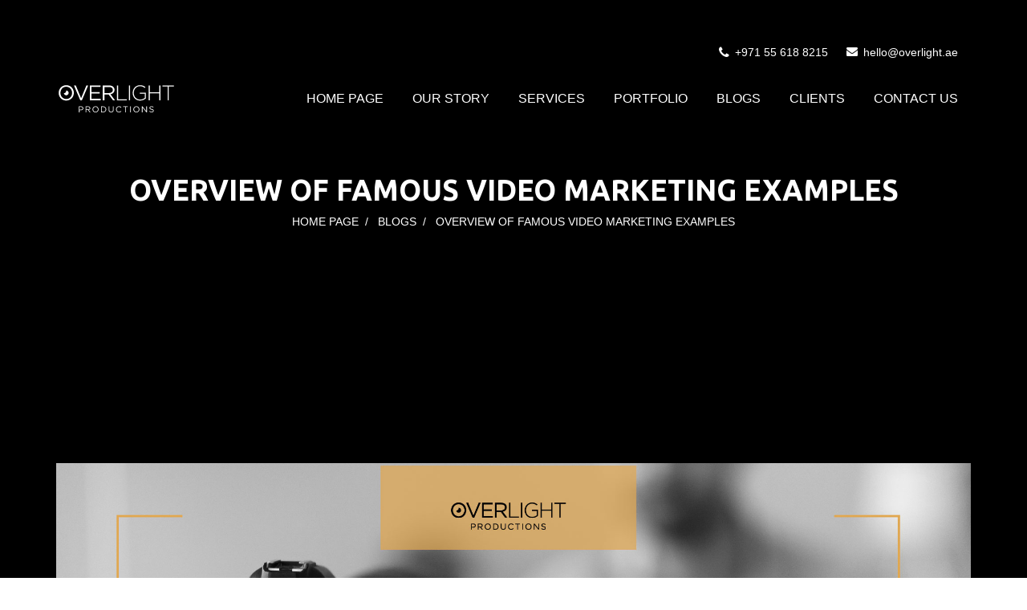

--- FILE ---
content_type: text/html; charset=UTF-8
request_url: https://overlight.ae/en/blogs/overview-of-famous-video-marketing-examples
body_size: 12512
content:
<!doctype html>
<html class="no-js" lang="en">
<head>
    <meta charset="utf-8" />
    <meta name="viewport" content="width=device-width, initial-scale=1.0">
    <meta name="revisit-after" content="15 days" />
    <meta http-equiv="x-ua-compatible" content="ie=edge">
    <meta name="description" content="Everyone enjoys watching videos. Learn here some famous examples to know how to create short marketing videos that make a mark.">
    <meta name="keywords" content="">
    <meta name="language" content="en" />
    <link rel="alternate" href="https://overlight.ae/en/blogs/overview-of-famous-video-marketing-examples" hreflang="en"/>
    <link rel="canonical" href="https://overlight.ae/en/blogs/overview-of-famous-video-marketing-examples"/>
    <title>Overview of Famous Video Marketing Examples | Overlight</title>
    <link rel="apple-touch-icon" href="https://overlight.ae/assets/favicon/apple-icon.png" type="image/x-icon" />
    <link rel="shortcut icon" type="image/x-icon" href="https://overlight.ae/assets/favicon/apple-icon.png" />
    <link rel="stylesheet" href="https://overlight.ae/assets/css/bootstrap.min.css">
    <link rel="stylesheet" href="https://overlight.ae/assets/css/font-awesome.min.css">
    <link rel="stylesheet" href="https://overlight.ae/assets/css/icofont.css">
    <link rel="stylesheet" href="https://overlight.ae/assets/css/magnific-popup.css">
    <link rel="stylesheet" href="https://overlight.ae/assets/css/meanmenu.min.css">
    <link rel="stylesheet" href="https://overlight.ae/assets/css/plugins.css">
    <link rel="stylesheet" href="https://overlight.ae/assets/css/shortcode/shortcodes.css">
    <link rel="stylesheet" href="https://overlight.ae/assets/style.css?ver=x">
    <link rel="stylesheet" href="https://overlight.ae/assets/css/responsive.css">
    <link href="https://overlight.ae/assets/assets/revolution/css/settings.css" rel="stylesheet">
    <link href="https://overlight.ae/assets/assets/revolution/css/navigation.css" rel="stylesheet">
    <link href="https://overlight.ae/assets/assets/revolution/custom-setting.css" rel="stylesheet">
    <script src="https://overlight.ae/assets/js/vendor/modernizr-2.8.3.min.js"></script>
        <script type="application/ld+json">
    {
      "@context": "https://schema.org",
      "@type": "LocalBusiness",
    "@id":"https://overlight.ae/en/contact-us",
      "name": "Overlight Productions",
      "image": "https://overlight.ae/assets/logo.svg",
      "url": "https://overlight.ae/",
      "telephone": "+971 4 431 0535",
      "address": {
        "@type": "PostalAddress",
        "streetAddress": "Office 901, The Exchange Tower",
        "addressLocality": "Business Bay, Dubai",
        "postalCode": "23316",
        "addressCountry": "AE"
      },
      "geo": {
        "@type": "GeoCoordinates",
        "latitude": 25.1888628,
        "longitude": 55.2674978
      },
      "openingHoursSpecification": {
        "@type": "OpeningHoursSpecification",
        "dayOfWeek": [
          "Monday",
          "Tuesday",
          "Wednesday",
          "Thursday",
          "Sunday",
          "Saturday"
        ],
        "opens": "09:00 AM",
        "closes": "06:00 PM"
      },
      "sameAs": [
        "https://www.facebook.com/overlightdxb/",
        "https://twitter.com/overlightdxb",
        "https://www.instagram.com/overlightdxb/",
        "https://www.youtube.com/channel/UCA-tBdWWam57VC5D_VwlMjA",
        "https://www.linkedin.com/company/overlight-productions",
        "https://overlight.ae/en/contact-us"
      ]
    }
    </script>

<!-- Google Tag Manager -->
<script>(function(w,d,s,l,i){w[l]=w[l]||[];w[l].push({'gtm.start':
new Date().getTime(),event:'gtm.js'});var f=d.getElementsByTagName(s)[0],
j=d.createElement(s),dl=l!='dataLayer'?'&l='+l:'';j.async=true;j.src=
'https://www.googletagmanager.com/gtm.js?id='+i+dl;f.parentNode.insertBefore(j,f);
})(window,document,'script','dataLayer','GTM-NG5XKHF');</script>
<!-- End Google Tag Manager -->

</head>

<body>
<!-- Google Tag Manager (noscript) -->
<noscript><iframe src="https://www.googletagmanager.com/ns.html?id=GTM-NG5XKHF"
height="0" width="0" style="display:none;visibility:hidden"></iframe></noscript>
<!-- End Google Tag Manager (noscript) -->
<div class="page-wraper default-bg home-four" id="main-home">
    <div class="page-content">
        <header>
    <div class="header-menu mt-50" id="sticky-header">
        <div class="container top-bar">
          <div class="row">
            <div class="col-lg-12 col-md-4 col-sm-4">
              <div class="nap main-menu text-left float-left">
    			  <!--<a href="https://www.google.com/maps/embed?pb=!1m14!1m8!1m3!1d1805.258968086947!2d55.2600564!3d25.1857502!3m2!1i1024!2i768!4f13.1!3m3!1m2!1s0x3e5f69e614f64e45%3A0xcf8c5863aff2f7d7!2sOverlight%20Productions!5e0!3m2!1sen!2suk!4v1675864732437!5m2!1sen!2suk" target="_blank">-->
    			  <!--  <i style="font-size: 16px;vertical-align: baseline;" class="fa fa-map-marker"></i> Office 901 (A), The Exchange Tower, Al Mustaqbal Street, Business Bay - Dubai - United Arab Emirates-->
    			  <!--</a>-->
			  </div>
		    	<div class="nap main-menu text-right">
                <li style="margin-right: 16px;">
                  <a href="tel:+971556188215"><i class="fa fa-phone" style="font-size: 16px;"></i>  +971 55 618 8215</a>
                </li>
                <li>
                  <a href="/cdn-cgi/l/email-protection#442c2128282b042b322136282d232c306a2521"><i class="fa fa-envelope"></i> <span class="__cf_email__" data-cfemail="a0c8c5cccccfe0cfd6c5d2ccc9c7c8d48ec1c5">[email&#160;protected]</span></a>
                </li>
              </div>
            </div>
          </div>
        </div>

        <div class="container">
            <div class="row">
                <div class="col-lg-3 col-md-12 col-sm-12">
                    <div class="logo-img"><a href="https://overlight.ae"><img src="https://overlight.ae/assets/logo.svg" alt="Overlight Productions" style="width: 150px"></a></div>
                </div>
                <div class="col-lg-9 col-md-8 col-sm-12">
                    <div class="main-menu text-right">
                        <nav>
                            <ul>
                                <li><a href="https://overlight.ae">Home Page</a></li>
                                <li><a href="https://overlight.ae/en/about-us">Our Story</a></li>
                                <li><a href="https://overlight.ae/en/services">Services</a>
                                    <ul>
                                                                                  <li><a href="https://overlight.ae/en/services/photography-services">Photography Services</a></li>
                                                                                  <li><a href="https://overlight.ae/en/services/production-services">Production Services</a></li>
                                                                                  <li><a href="https://overlight.ae/en/services/animation-services">Animation Services</a></li>
                                                                                  <li><a href="https://overlight.ae/en/services/social-media-content">Social Media Content</a></li>
                                                                                  <li><a href="https://overlight.ae/en/services/drone-services">Drone Services</a></li>
                                                                                  <li><a href="https://overlight.ae/en/services/360-production-services">360 Production Services</a></li>
                                                                            </ul>
                                </li>
                                <li><a href="#">Portfolio</a>
                                    <ul>
                                       <li><a href="https://overlight.ae/en/portfolio">Portfolio</a></li>
                                    </ul>
                                </li>
                                <li><a href="https://overlight.ae/en/blogs">Blogs</a></li>
                                <li><a href="https://overlight.ae/en/clients">Clients</a></li>
                                <li><a href="https://overlight.ae/en/contact-us">Contact Us</a></li>
                            </ul>
                        </nav>
                    </div>
                </div>
                <!--<div class="col-lg-12 col-md-4 col-sm-4">-->
                <!--    <div class="main-menu text-right">-->
                <!--        <li>-->
                <!--           <a href="javascript:;">-->
                <!--                Phone-->
                <!--               :+971 4 431 0535-->
                <!--                 E-mail-->
                <!--               :hello@overlight.ae-->
                <!--           </a>-->
                <!--        </li>-->

                <!--    </div>-->
                <!--</div>-->
            </div>
        </div>
        <div class="mobile-menu-area">
            <div class="container">
                <div class="row">
                    <div class="col-md-12 col-sm-12">
                        <div class="mobile-area">
                            <div class="mobile-menu">
                                <nav id="mobile-nav">
                                    <ul>
                                        <li><a href="https://overlight.ae">Home Page</a></li>
                                        <li><a href="https://overlight.ae/en/about-us">Our Story</a></li>
                                        <li><a href="https://overlight.ae/en/services">Services</a>
                                            <ul>
                                                                                                    <li><a href="https://overlight.ae/en/services/photography-services">Photography Services</a></li>
                                                                                                    <li><a href="https://overlight.ae/en/services/production-services">Production Services</a></li>
                                                                                                    <li><a href="https://overlight.ae/en/services/animation-services">Animation Services</a></li>
                                                                                                    <li><a href="https://overlight.ae/en/services/social-media-content">Social Media Content</a></li>
                                                                                                    <li><a href="https://overlight.ae/en/services/drone-services">Drone Services</a></li>
                                                                                                    <li><a href="https://overlight.ae/en/services/360-production-services">360 Production Services</a></li>
                                                                                            </ul>
                                        </li>
                                        <li><a href="#">Portfolio</a>
                                            <ul>
                                               <a href="https://overlight.ae/en/portfolio">Portfolio</a>
                                               <!--<a href="https://overlight.ae/en/portfolio-photos">Portfolio</a>-->
                                            </ul>
                                        </li>
                                        <li><a href="https://overlight.ae/en/blogs">Blogs</a></li>
                                        <li><a href="https://overlight.ae/en/clients">Clients</a></li>
                                        <li><a href="https://overlight.ae/en/contact-us">Contact Us</a></li>
                                    </ul>
                                </nav>
                            </div>
                        </div>
                    </div>
                </div>
            </div>
        </div>
    </div>
            <section class="breadcamb-area bg-17 bg-overlay-1" style="background-image: url(https://overlight.ae);">
    <div class="container">
        <div class="row">
            <div class="col-md-12">
                <div class="bradcamb-content text-center text-white text-uppercase">
                    <h1>Overview of Famous Video Marketing Examples</h1>
                    <ul>
                        <li><a href="https://overlight.ae">Home Page</a><span>&nbsp; / &nbsp;</span></li>
                                                                                                <li><a href="https://overlight.ae/en/blogs">Blogs</a><span>&nbsp; / &nbsp;</span></li>
                                                                                                                    <li>
                            <!--Overview of Famous Video Marketing Examples-->
                            
                                                            Overview of Famous Video Marketing Examples
                                                        
                        </li>
                    </ul>
                </div>
            </div>
        </div>
    </div>
</section>    </header>
            <style>
        .portfolio-details-info > ul{
            display: grid !important;
            list-style-type: square !important;
        }
        .portfolio-details-info > ul > li{
            list-style-type: disc !important;
            color: #aaa !important;
            display: inline list-item;
        }
        
        
        a,
        button,
        input {
        outline: medium none;
        color: #e2a750;
        transition: all 0.4s ease 0s;
        }
    </style>
 
    <section class="portfolio-details-area ptb-100">
        <div class="container">
            <!--<div class="row">-->
            <!--    <div class="col-lg-8">-->
            <!--        <div class="portfolio-details-info">-->
            <!--            <h2 class="small-title-fullwidth" style="font-size: 20px;"><span>Overview of Famous Video Marketing Examples</span></h2>-->

            <!--        </div>-->
            <!--    </div>-->

            <!--</div>-->
            <div class="portfolio-details-images pt-60">
                <img src="https://overlight.ae/uploads/1/2022-08/overview_of_famous_video_marketing_examples.png" >
                <span style="color: #e2a750;">30 - August - 2022</span>
            </div>

            <div class="portfolio-details-info" style="margin-top: 2.5rem; text-align: justify;">
                <p>
                <p>For the past few years, multiple large corporations have been producing some of the best video advertisements and viral videos as part of their marketing strategy. <br>It may seem scary for a small or medium-sized business to create short marketing videos, given the intense competition in the market. However, small businesses can also make the best of video advertisements. <br><br>With a little ingenuity, your brand can create fantastic marketing videos highlighting your business’s strengths. So, check out the most famous video storytelling examples to get some ideas. <br><br></p><h3>Why Is Video Marketing So Successful?<br></h3><p>Well, everyone enjoys watching videos. <br>Compared to text alone, they are more fun to read, easy to absorb and transmit information quickly.&nbsp; <br>With the use of music and pictures, a video may better engage your target audience, keeping their interest and arousing it. <br><br>People are becoming so accustomed to utilizing video that many anticipate finding it when looking for your products and services.&nbsp; <br>This is feasible due to the growth of video content on social media platforms like TikTok, Instagram, and Snapchat as well as increased communication on Zoom, FaceTime, and WhatsApp. <br><br></p><h3>How To Create Short Marketing Videos for Successful Campaigns?<br></h3><p>Every other digital video marketing agency concurs that a video marketing strategy must provide the viewers with some kind of value in order to be successful.&nbsp; <br>This value frequently comes from an intense emotional connection, whether it is touching or humorous. <br><br>Given this, a few common traits have been identified in some of the most notable video marketing campaigns in recent years, including: &nbsp;<br><br>&nbsp;&nbsp;&nbsp; <b>- </b>They are concise and it takes them about 60 seconds to convey a message that will leave a lasting impression. <br>&nbsp;&nbsp;&nbsp; <b>- </b>The videos pass the silent video test, which entails grabbing the audience's attention within the first five seconds, even if it is muted. <br>&nbsp;&nbsp;&nbsp; <b>- </b>Because of its relatability, viewers are compelled to share the video with their friends and family. <br>&nbsp;&nbsp;&nbsp; <b>- </b>They rely on storytelling to create a background story that subtly highlights the benefits offered by a product or service. <br>&nbsp;&nbsp;&nbsp; <b>- </b>Rather than promoting the product or service, they concentrate on stirring up emotions. <br><br><b>A BONUS TIP &nbsp;</b><br><br>Here is a bonus tip on how to <a href="https://overlight.ae/en/services/production-services/social-media-video-production" target="_blank">create short marketing videos</a> that the pros won’t tell you: <br>What if you could make a video that not only explains how your products and services operate but also aids in the elimination of bad-fit leads, saving your sales team the time they would have otherwise wasted pursuing them? <br>You're not only describing the ins and outs of working with your company but also making yourself more appealing to your leads who are a good fit. &nbsp;<br><br>The remaining leads will know you are an open and trustworthy company once you address who you are not a suitable fit for. <br>The most effective product and service videos identify who your products and services aren't a suitable fit for as well as facts about the product or service. <br><br></p><h3>Seven Famous Video Marketing Examples of All Times<br></h3><p>Every corporate video production house can benefit from the below-mentioned popular examples of video marketing. &nbsp;<br><br></p><ol><li><h4>Sephora </h4><br><blockquote class="instagram-media" data-instgrm-captioned="" data-instgrm-permalink="https://www.instagram.com/reel/CSXCZTIgtnl/?utm_source=ig_embed&amp;utm_campaign=loading" data-instgrm-version="14" style=" background:#FFF; border:0; border-radius:3px; box-shadow:0 0 1px 0 rgba(0,0,0,0.5),0 1px 10px 0 rgba(0,0,0,0.15); margin: 1px; max-width:540px; min-width:326px; padding:0; width:99.375%; width:-webkit-calc(100% - 2px); width:calc(100% - 2px);"><div style="padding:16px;"> <a href="https://www.instagram.com/reel/CSXCZTIgtnl/?utm_source=ig_embed&amp;utm_campaign=loading" style=" background:#FFFFFF; line-height:0; padding:0 0; text-align:center; text-decoration:none; width:100%;" target="_blank"> <div style=" display: flex; flex-direction: row; align-items: center;"> <div style="background-color: #F4F4F4; border-radius: 50%; flex-grow: 0; height: 40px; margin-right: 14px; width: 40px;"></div> <div style="display: flex; flex-direction: column; flex-grow: 1; justify-content: center;"> <div style=" background-color: #F4F4F4; border-radius: 4px; flex-grow: 0; height: 14px; margin-bottom: 6px; width: 100px;"></div> <div style=" background-color: #F4F4F4; border-radius: 4px; flex-grow: 0; height: 14px; width: 60px;"></div></div></div><div style="padding: 19% 0;"></div> <div style="display:block; height:50px; margin:0 auto 12px; width:50px;"><svg width="50px" height="50px" viewBox="0 0 60 60" version="1.1" xmlns="https://www.w3.org/2000/svg" xmlns:xlink="https://www.w3.org/1999/xlink"><g stroke="none" stroke-width="1" fill="none" fill-rule="evenodd"><g transform="translate(-511.000000, -20.000000)" fill="#000000"><g><path d="M556.869,30.41 C554.814,30.41 553.148,32.076 553.148,34.131 C553.148,36.186 554.814,37.852 556.869,37.852 C558.924,37.852 560.59,36.186 560.59,34.131 C560.59,32.076 558.924,30.41 556.869,30.41 M541,60.657 C535.114,60.657 530.342,55.887 530.342,50 C530.342,44.114 535.114,39.342 541,39.342 C546.887,39.342 551.658,44.114 551.658,50 C551.658,55.887 546.887,60.657 541,60.657 M541,33.886 C532.1,33.886 524.886,41.1 524.886,50 C524.886,58.899 532.1,66.113 541,66.113 C549.9,66.113 557.115,58.899 557.115,50 C557.115,41.1 549.9,33.886 541,33.886 M565.378,62.101 C565.244,65.022 564.756,66.606 564.346,67.663 C563.803,69.06 563.154,70.057 562.106,71.106 C561.058,72.155 560.06,72.803 558.662,73.347 C557.607,73.757 556.021,74.244 553.102,74.378 C549.944,74.521 548.997,74.552 541,74.552 C533.003,74.552 532.056,74.521 528.898,74.378 C525.979,74.244 524.393,73.757 523.338,73.347 C521.94,72.803 520.942,72.155 519.894,71.106 C518.846,70.057 518.197,69.06 517.654,67.663 C517.244,66.606 516.755,65.022 516.623,62.101 C516.479,58.943 516.448,57.996 516.448,50 C516.448,42.003 516.479,41.056 516.623,37.899 C516.755,34.978 517.244,33.391 517.654,32.338 C518.197,30.938 518.846,29.942 519.894,28.894 C520.942,27.846 521.94,27.196 523.338,26.654 C524.393,26.244 525.979,25.756 528.898,25.623 C532.057,25.479 533.004,25.448 541,25.448 C548.997,25.448 549.943,25.479 553.102,25.623 C556.021,25.756 557.607,26.244 558.662,26.654 C560.06,27.196 561.058,27.846 562.106,28.894 C563.154,29.942 563.803,30.938 564.346,32.338 C564.756,33.391 565.244,34.978 565.378,37.899 C565.522,41.056 565.552,42.003 565.552,50 C565.552,57.996 565.522,58.943 565.378,62.101 M570.82,37.631 C570.674,34.438 570.167,32.258 569.425,30.349 C568.659,28.377 567.633,26.702 565.965,25.035 C564.297,23.368 562.623,22.342 560.652,21.575 C558.743,20.834 556.562,20.326 553.369,20.18 C550.169,20.033 549.148,20 541,20 C532.853,20 531.831,20.033 528.631,20.18 C525.438,20.326 523.257,20.834 521.349,21.575 C519.376,22.342 517.703,23.368 516.035,25.035 C514.368,26.702 513.342,28.377 512.574,30.349 C511.834,32.258 511.326,34.438 511.181,37.631 C511.035,40.831 511,41.851 511,50 C511,58.147 511.035,59.17 511.181,62.369 C511.326,65.562 511.834,67.743 512.574,69.651 C513.342,71.625 514.368,73.296 516.035,74.965 C517.703,76.634 519.376,77.658 521.349,78.425 C523.257,79.167 525.438,79.673 528.631,79.82 C531.831,79.965 532.853,80.001 541,80.001 C549.148,80.001 550.169,79.965 553.369,79.82 C556.562,79.673 558.743,79.167 560.652,78.425 C562.623,77.658 564.297,76.634 565.965,74.965 C567.633,73.296 568.659,71.625 569.425,69.651 C570.167,67.743 570.674,65.562 570.82,62.369 C570.966,59.17 571,58.147 571,50 C571,41.851 570.966,40.831 570.82,37.631"></path></g></g></g></svg></div><div style="padding-top: 8px;"> <div style=" color:#3897f0; font-family:Arial,sans-serif; font-size:14px; font-style:normal; font-weight:550; line-height:18px;">View this post on Instagram</div></div><div style="padding: 12.5% 0;"></div> <div style="display: flex; flex-direction: row; margin-bottom: 14px; align-items: center;"><div> <div style="background-color: #F4F4F4; border-radius: 50%; height: 12.5px; width: 12.5px; transform: translateX(0px) translateY(7px);"></div> <div style="background-color: #F4F4F4; height: 12.5px; transform: rotate(-45deg) translateX(3px) translateY(1px); width: 12.5px; flex-grow: 0; margin-right: 14px; margin-left: 2px;"></div> <div style="background-color: #F4F4F4; border-radius: 50%; height: 12.5px; width: 12.5px; transform: translateX(9px) translateY(-18px);"></div></div><div style="margin-left: 8px;"> <div style=" background-color: #F4F4F4; border-radius: 50%; flex-grow: 0; height: 20px; width: 20px;"></div> <div style=" width: 0; height: 0; border-top: 2px solid transparent; border-left: 6px solid #f4f4f4; border-bottom: 2px solid transparent; transform: translateX(16px) translateY(-4px) rotate(30deg)"></div></div><div style="margin-left: auto;"> <div style=" width: 0px; border-top: 8px solid #F4F4F4; border-right: 8px solid transparent; transform: translateY(16px);"></div> <div style=" background-color: #F4F4F4; flex-grow: 0; height: 12px; width: 16px; transform: translateY(-4px);"></div> <div style=" width: 0; height: 0; border-top: 8px solid #F4F4F4; border-left: 8px solid transparent; transform: translateY(-4px) translateX(8px);"></div></div></div> <div style="display: flex; flex-direction: column; flex-grow: 1; justify-content: center; margin-bottom: 24px;"> <div style=" background-color: #F4F4F4; border-radius: 4px; flex-grow: 0; height: 14px; margin-bottom: 6px; width: 224px;"></div> <div style=" background-color: #F4F4F4; border-radius: 4px; flex-grow: 0; height: 14px; width: 144px;"></div></div></a><p style=" color:#c9c8cd; font-family:Arial,sans-serif; font-size:14px; line-height:17px; margin-bottom:0; margin-top:8px; overflow:hidden; padding:8px 0 7px; text-align:center; text-overflow:ellipsis; white-space:nowrap;"><a href="https://www.instagram.com/reel/CSXCZTIgtnl/?utm_source=ig_embed&amp;utm_campaign=loading" style=" color:#c9c8cd; font-family:Arial,sans-serif; font-size:14px; font-style:normal; font-weight:normal; line-height:17px; text-decoration:none;" target="_blank">A post shared by Ash Walker (@walker_ash)</a></p></div></blockquote> <script data-cfasync="false" src="/cdn-cgi/scripts/5c5dd728/cloudflare-static/email-decode.min.js"></script><script async="" src="//www.instagram.com/embed.js"></script><br><p>With the use of a frank video that shows the before-and-after effects on a model influencer, Sephora uses social media channels to get in front of customers. </p><p>Brands can effectively demonstrate the value of their products by imitating Sephora. As a result, marketers have regarded it as one of the best Instagram ads for <a href="https://thesocialshepherd.com/blog/video-marketing-examples" target="_blank">video marketing strategy</a>. </p><br>&nbsp;&nbsp;&nbsp; </li><li><h4>Travelers Insurance &nbsp;</h4><br><iframe src="https://www.youtube.com/embed/F5g6rY0zbWI" title="Legacy" allow="accelerometer; autoplay; clipboard-write; encrypted-media; gyroscope; picture-in-picture" allowfullscreen="" width="866" height="487" frameborder="0"></iframe><br><br><p>Insurance firms are infamous for choosing humorous approaches in their advertisements. Because how else could a product that is only required in the event of a catastrophe be advertised? </p><p>With this YouTube ad, Travelers Insurance attempted something unique. </p><p>The brand conveyed the tale of a businessman leaving his daughter his legacy—the family business. Because they had insurance to rebuild the store after a natural disaster, they were able to achieve that. </p><p>We haven't seen many insurance advertisements use the idea of legacy. That's why it works so well: it's heartwarming without inciting dread. </p><br>&nbsp;&nbsp;&nbsp; </li><li><h4>Training Mask </h4><br><iframe src="https://www.youtube.com/embed/tZry4xuAfZs" title="Bring on the Intensity - All New Training Mask 3.0" allow="accelerometer; autoplay; clipboard-write; encrypted-media; gyroscope; picture-in-picture" allowfullscreen="" width="866" height="487" frameborder="0"></iframe><br><br><p>With some products, it's crucial to demonstrate the item in use. Even though this video is brief, it effectively conveys the message, especially to potential customers.&nbsp; </p><p>This is a niche product for a niche market that is committed to training and improvement.&nbsp; </p><p>Their market rises before dawn to train and repeats the process for one grand moment of glory and countless smaller ones along the way. </p><br>&nbsp;&nbsp;&nbsp; </li><li><h4>Coca-Cola </h4><br><iframe src="https://www.youtube.com/embed/i-oVg_Ga4Ks" title="COCA-COLA: The Last Customer" allow="accelerometer; autoplay; clipboard-write; encrypted-media; gyroscope; picture-in-picture" allowfullscreen="" width="866" height="487" frameborder="0"></iframe><br><br><p>The busy routine of numerous workers, including present wrappers, grocery baggers, and waiters, is shown in this video during the busiest days of the holiday season.&nbsp; </p><p>It provides us with a fresh understanding of how a season, that for some, is all about family and friends, can also be a season of labor for others. </p><p>Coca-Cola finally surprises the employees with gifts as a "thank you" for their hard work. The holidays naturally bring out our best selves.&nbsp; </p><p>The advertisement appeals to the part of us that feels good when good people are rewarded for their efforts by reminding the audience that Christmas is supposed to be the "season of giving." </p>&nbsp;&nbsp;&nbsp; </li><li><h4>Dove </h4><br><iframe src="https://www.youtube.com/embed/z2T-Rh838GA" title="Dove | Reverse Selfie | Have #TheSelfieTalk" allow="accelerometer; autoplay; clipboard-write; encrypted-media; gyroscope; picture-in-picture" allowfullscreen="" width="866" height="487" frameborder="0"></iframe><br><br><p>The beauty business has experienced a small uprising. Some viewers want to put perfection behind them and welcome genuineness and inclusion. </p><p>This video ad reverses the entire process of a girl getting ready, taking, editing, and publishing a selfie.&nbsp; </p><p>The video finishes with a straightforward shot of the girl, whose youth is immediately apparent when we see her bare, unedited face.&nbsp; <br>"<i><b>The pressure of social media is damaging our girls' self-esteem,</b></i>" the slogan claims. </p><p>Unedited photographs are gradually making a comeback as social media filters become more widespread.&nbsp; </p><p>But as Dove correctly depicted, we must deal with the current problem in the interim—and it's igniting that discussion. </p><br></li><li><h4>Reddit </h4><br><div class="twitter-tweet twitter-tweet-rendered" style="display: flex; max-width: 550px; width: 100%; margin-top: 10px; margin-bottom: 10px;"><iframe id="twitter-widget-1" scrolling="no" allowtransparency="true" allowfullscreen="true" class="" style="position: static; visibility: visible; width: 550px; height: 539px; display: block; flex-grow: 1;" title="Twitter Tweet" src="https://platform.twitter.com/embed/Tweet.html?dnt=false&amp;embedId=twitter-widget-1&amp;features=[base64]&amp;frame=false&amp;hideCard=false&amp;hideThread=false&amp;id=1358572629729320960&amp;lang=en&amp;origin=https%3A%2F%2Foverlight.ae%2FadminPanel%2Ft_blogs24%2Fadd%3Freturn_url%3Dhttps%253A%252F%252Foverlight.ae%252FadminPanel%252Ft_blogs24%26parent_id%3D%26parent_field%3D&amp;sessionId=790709b8ec917ef874af8bffb1c47a0bc8da4fe7&amp;theme=light&amp;widgetsVersion=31f0cdc1eaa0f%3A1660602114609&amp;width=550px" data-tweet-id="1358572629729320960" __idm_id__="16777219" frameborder="0"><br></iframe></div> <br><p>Reddit made money despite taking a big risk. It made a five-second Super Bowl ad investment. </p><p>It started off with what seemed to be some simple auto advertising, changed to a shaky screen, read some text, then cut to horses galloping over a field. </p><p>The advertisement was so vague that people thought it was an accident.<br>And that gets noticed when a major event like the Super Bowl is taking place. But it was over in a flash. </p><p>Viewers eager to learn what had just happened swarmed social media. </p><p>And when they got there, there was a Reddit Tweet waiting for them, which has since been viewed more than 465,000 times on the social media platform. </p><p>Get inspiration from Reddit to introduce your brand through<a href="https://overlight.ae/en/blogs/how-to-introduce-my-brand-through-video-moving-picture" target="_blank"> local video production</a>. </p><br>&nbsp;&nbsp;&nbsp; </li><li><h4>Reebok </h4><br><iframe src="https://www.youtube.com/embed/B1JULlN8GWg" title="Reebok 25,915 Days" allow="accelerometer; autoplay; clipboard-write; encrypted-media; gyroscope; picture-in-picture" allowfullscreen="" width="866" height="487" frameborder="0"></iframe><br><br><p>Reebok wants us to consistently use the remaining 25,915 days of our lives to respect and challenge our bodies' physical boundaries.&nbsp;&nbsp;&nbsp; </p><p>Although there are no spoken words in their video advertising the #HonorYourDays campaign, the message is loud and clear: honor the body you've been given and make the most of your days.<br>The video traces one lady's history by running backwards, starting with her participation in the Reebok-sponsored Spartan Race as a middle-aged woman, moving on to her involvement in track in high school, and ending with her first day of life. </p><p>It's a fantastic approach for Reebok to convey their brand objective, which is to change how people view and feel about fitness at every age, and to reassure customers that they'll be there to meet their demands for athletic gear for the rest of their lives. </p><br></li></ol><h3>It’s Time to Use These Effective Video Marketing Examples in Your Upcoming Campaign<br></h3><p>There are several ways to use your video marketing efforts to increase sales, including SEO, social media, content marketing, demo videos, and more. <br>If you've read this far, you already know how effective video marketing is for increasing brand exposure.&nbsp; <br>Even if your brand is small and doesn't have access to a digital marketing team, publishing images or writing copy alone won't always produce the desired results as customer tastes shift. <br><br>We can assist if you're prepared to begin creating the ideal video advertisements for your company.&nbsp; <br>We can help you with video marketing strategy, SEO for video marketing, and much more. Our team has many years of expertise in corporate video production in Dubai.&nbsp; <br>Looking to create short marketing videos that make a mark? Or want to know how to improve TikTok video quality? Or searching for the best Facebook video marketing tips? &nbsp;<br><br>We got the perfect answer for you. Get a free consultation with us at +971 55 618 8215.<br></p>
                </p>
            </div>
        </div>
    </section>
    
    <section class="portfolio-details-area ptb-50">
        <div class="container">
            <div class="row" style="margin-bottom: 30px;">
                <!-- Section Titel -->
                <div class="col-md-12">
                    <div class="text-center">
                        <h2>Read More</h2>
                    </div>
                </div>
                <!-- Section Titel -->
            </div>
            <div class="row">
                                <div class="grid-item col-lg-4 col-md-6 col-sm-12 c1">
                                <div class="gallery-single style-two">
                                    <div class="gallery-image">
                                        <img src="https://overlight.ae/uploads/1/2022-08/how_to_enhance_your_brand_related_photos.jpg" alt="How to enhance your brand-related photos">
                                        <a class="popup-youtube" href="https://overlight.ae/en/blogs/how-to-enhance-your-brand-related-photos"><i class="icofont-eye-alt"></i></a>
                                    </div>
                                    <div class="gallery-meta text-center">
                                        <span style="color: #e2a750;">23-Aug-2022</span>
                                        <h5>
                                            <a href="https://overlight.ae/en/blogs/how-to-enhance-your-brand-related-photos">
                                                How to enhance your brand-related photos
                                            </a>
                                        </h5>
                                    </div>
                                </div>
                            </div>
                                <div class="grid-item col-lg-4 col-md-6 col-sm-12 c1">
                                <div class="gallery-single style-two">
                                    <div class="gallery-image">
                                        <img src="https://overlight.ae/uploads/1/2022-08/importance_of_animated_videos_for_successful_marketing_campaigns.jpg" alt="Importance of Animated Videos for Successful Marketing Campaigns">
                                        <a class="popup-youtube" href="https://overlight.ae/en/blogs/importance-of-animated-videos-for-successful-marketing-campaigns"><i class="icofont-eye-alt"></i></a>
                                    </div>
                                    <div class="gallery-meta text-center">
                                        <span style="color: #e2a750;">16-Aug-2022</span>
                                        <h5>
                                            <a href="https://overlight.ae/en/blogs/importance-of-animated-videos-for-successful-marketing-campaigns">
                                                Importance of Animated Videos for Successful Marketing Campaigns
                                            </a>
                                        </h5>
                                    </div>
                                </div>
                            </div>
                                <div class="grid-item col-lg-4 col-md-6 col-sm-12 c1">
                                <div class="gallery-single style-two">
                                    <div class="gallery-image">
                                        <img src="https://overlight.ae/uploads/1/2022-08/advantages_of_visual_form_of_communication.jpg" alt="5 Advantages of Visual Form of Communication ">
                                        <a class="popup-youtube" href="https://overlight.ae/en/blogs/5-advantages-of-visual-form-of-communication"><i class="icofont-eye-alt"></i></a>
                                    </div>
                                    <div class="gallery-meta text-center">
                                        <span style="color: #e2a750;">09-Aug-2022</span>
                                        <h5>
                                            <a href="https://overlight.ae/en/blogs/5-advantages-of-visual-form-of-communication">
                                                5 Advantages of Visual Form of Communication 
                                            </a>
                                        </h5>
                                    </div>
                                </div>
                            </div>
                                <div class="grid-item col-lg-4 col-md-6 col-sm-12 c1">
                                <div class="gallery-single style-two">
                                    <div class="gallery-image">
                                        <img src="https://overlight.ae/uploads/1/2022-08/tips_for_high_quality_youtube_videos_from_a_professional_in_uae.jpg" alt="Tips for Creating High-Quality YouTube Videos">
                                        <a class="popup-youtube" href="https://overlight.ae/en/blogs/tips-for-creating-high-quality-youtube-videos"><i class="icofont-eye-alt"></i></a>
                                    </div>
                                    <div class="gallery-meta text-center">
                                        <span style="color: #e2a750;">02-Aug-2022</span>
                                        <h5>
                                            <a href="https://overlight.ae/en/blogs/tips-for-creating-high-quality-youtube-videos">
                                                Tips for Creating High-Quality YouTube Videos
                                            </a>
                                        </h5>
                                    </div>
                                </div>
                            </div>
                                <div class="grid-item col-lg-4 col-md-6 col-sm-12 c1">
                                <div class="gallery-single style-two">
                                    <div class="gallery-image">
                                        <img src="https://overlight.ae/uploads/1/2022-07/july_blog_what_are_the_exceptional_notions_of_travel_photography.jpg" alt="What Are the Exceptional Notions of Travel Photography?">
                                        <a class="popup-youtube" href="https://overlight.ae/en/blogs/what-are-the-exceptional-notions-of-travel-photography"><i class="icofont-eye-alt"></i></a>
                                    </div>
                                    <div class="gallery-meta text-center">
                                        <span style="color: #e2a750;">25-Jul-2022</span>
                                        <h5>
                                            <a href="https://overlight.ae/en/blogs/what-are-the-exceptional-notions-of-travel-photography">
                                                What Are the Exceptional Notions of Travel Photography?
                                            </a>
                                        </h5>
                                    </div>
                                </div>
                            </div>
                                <div class="grid-item col-lg-4 col-md-6 col-sm-12 c1">
                                <div class="gallery-single style-two">
                                    <div class="gallery-image">
                                        <img src="https://overlight.ae/uploads/1/2022-07/how_to_decide_the_right_photography_service_for_your_brand.jpg" alt="How to Decide the Right Photography Service for Your Brand?">
                                        <a class="popup-youtube" href="https://overlight.ae/en/blogs/how-to-decide-the-right-photography-service-for-your-brand"><i class="icofont-eye-alt"></i></a>
                                    </div>
                                    <div class="gallery-meta text-center">
                                        <span style="color: #e2a750;">19-Jul-2022</span>
                                        <h5>
                                            <a href="https://overlight.ae/en/blogs/how-to-decide-the-right-photography-service-for-your-brand">
                                                How to Decide the Right Photography Service for Your Brand?
                                            </a>
                                        </h5>
                                    </div>
                                </div>
                            </div>
                            </div>
        </div>
    </section>
    
        <footer class="bg-5 bg-overlay-2">
    <div class="footer-top ptb-50">
        <div class="container">
            <div class="row">
                <div class="col-lg-3 col-md-6 col-sm-12">
                    <div class="footer-single">
                        <h5>About Us</h5>
                        <div class="stay-with-content">
                            <p>At Overlight, we pride ourselves on the fact that we leave nothing to chance when working with you. Everything is clear and calculated, just like the gracefulness of an overlight.</p>
                        </div>
                    </div>
                </div>
                <div class="col-lg-3 col-md-6 col-sm-12">
                    <div class="footer-single">
                        <h5>Services</h5>
                        <div class="footer-menu">
                            <ul>
                                                                    <li><a href="https://overlight.ae/en/services/photography-services">Photography Services</a></li>
                                                                    <li><a href="https://overlight.ae/en/services/production-services">Production Services</a></li>
                                                                    <li><a href="https://overlight.ae/en/services/animation-services">Animation Services</a></li>
                                                                    <li><a href="https://overlight.ae/en/services/social-media-content">Social Media Content</a></li>
                                                                    <li><a href="https://overlight.ae/en/services/drone-services">Drone Services</a></li>
                                                                    <li><a href="https://overlight.ae/en/services/360-production-services">360 Production Services</a></li>
                                                            </ul>
                        </div>
                    </div>
                </div>
                <div class="col-lg-3 col-md-6 col-sm-12">
                    <div class="footer-single">
                        <h5>IMPORTANT LINKS</h5>
                        <div class="footer-menu">
                            <ul>
                                <li>
                                    <a href="https://overlight.ae">Home Page</a>
                                </li>
                                <li>
                                    <a href="https://overlight.ae/en/about-us">Our Story</a>
                                </li>
                                <li>
                                    <a href="https://overlight.ae/en/portfolio">Portfolio</a>
                                </li>
                                <li>
                                    <a href="https://overlight.ae/en/clients">Clients</a>
                                </li>
                                <li>
                                    <a href="https://overlight.ae/en/contact-us">Contact Us</a>
                                </li>
                                <li>
                                    <a href="https://overlight.ae/en/sitemap">Site Map</a>
                                </li>
                            </ul>
                        </div>
                    </div>
                </div>
                <div class="col-lg-3 col-md-6 col-sm-12">
                    <div class="footer-single">
                        <h5>QUICK CONTACT</h5>
                        <div class="contact-info">
                            <ul>
                                <li>
                                    <p>Address
                                        : <a class="text-lightgrey" href="https://goo.gl/maps/KpScSEUYa62E84fK7" target="_blank">Office 901 (A), The Exchange Tower, Al Mustaqbal Street, Business Bay - Dubai - United Arab Emirates</a></p>
                                </li>
                                <li>
                                    <p>Phone
                                        : <a class="text-lightgrey" href="tel:+971 55 618 8215">+971 55 618 8215</a>
                                        <br/>
                                    </p>
                                </li>
                                <li>
                                    <p>E-mail
                                        : <a class="text-lightgrey" href="/cdn-cgi/l/email-protection#0f676a6363604f60796a7d636668677b216e6a"><span class="__cf_email__" data-cfemail="93fbf6fffffcd3fce5f6e1fffaf4fbe7bdf2f6">[email&#160;protected]</span></a></p>
                                </li>
                            </ul>
                        </div>
                    </div>
                </div>
            </div>
        </div>
    </div>
    <div class="container">
        <div class="row">
            <div class="col-md-12">
                <div class="footer-bottom">
                    <div class="footer-left">
                        <p>Copyrights &copy; 2026 OVERLIGHT PRODUCTIONS. Powered By <a href="http://plana.ae" target="_blank">PLAN A Agency</a></p>
                    </div>
                    <div class="footer-right-social f-right">
                        <ul>
                            <li><a target="_blank"
                                   href="https://www.instagram.com/overlightdxb/"><i
                                            class="icofont icofont-instagram"></i></a></li>
                            <li><a target="_blank"
                                   href="https://www.facebook.com/overlightdxb/"><i
                                            class="icofont icofont-facebook"></i></a></li>
                            <li><a target="_blank"
                                   href="https://twitter.com/overlightdxb"><i
                                            class="icofont icofont-twitter"></i></a></li>
                            <li><a target="_blank"
                                   href="https://www.pinterest.com/overlightdxb/"><i
                                            class="icofont icofont-pinterest"></i></a></li>
                            <li><a target="_blank"
                                   href="https://www.youtube.com/channel/UCA-tBdWWam57VC5D_VwlMjA"><i
                                            class="icofont icofont-youtube"></i></a></li>
                            <li><a target="_blank"
                                   href="https://www.linkedin.com/company/overlight-productions/"><i
                                            class="icofont icofont-linkedin"></i></a></li>
                        </ul>
                    </div>
                </div>
            </div>
        </div>
    </div>
</footer>    </div>
</div>
<script data-cfasync="false" src="/cdn-cgi/scripts/5c5dd728/cloudflare-static/email-decode.min.js"></script><script src="https://overlight.ae/assets/js/vendor/jquery-1.12.4.min.js"></script>
<script src="https://overlight.ae/assets/js/popper.js"></script>
<script src="https://overlight.ae/assets/js/bootstrap.min.js"></script>
<script src="https://overlight.ae/assets/js/jquery.ajaxchimp.min.js"></script>
<script src="https://overlight.ae/assets/js/plugins.js"></script>
<script src="https://overlight.ae/assets/js/main.js"></script>
<script src="https://overlight.ae/assets/assets/revolution/js/jquery.themepunch.revolution.min.js"></script>
<script src="https://overlight.ae/assets/assets/revolution/js/jquery.themepunch.tools.min.js"></script>
<script src="https://overlight.ae/assets/assets/revolution/revolution-active.js"></script>
<script>
    $(document).ready(function () {
        grecaptcha.ready(function () {
            grecaptcha.execute('6LcrYEkfAAAAAOPO7stdXI6w09grB5p1RwP7V9p4', {action: 'validate_captcha'}).then(function (token) {
                if (token) {
                    document.getElementById('g-recaptcha-response').value = token;
                }
            });
        });
    });
</script>
</body>
</html>


--- FILE ---
content_type: text/css
request_url: https://overlight.ae/assets/style.css?ver=x
body_size: 12582
content:
/*============================================
    
    CSS INDEX
    ===================
	
	1. About Us
	2. Project Count Area
	3. Section Titel Css
	4. Trailer Area
	5. Service Area
	6. Our Gallery
	7. Testimonial Area
	8. Our Gallery
	9. Footer Area
	10. Home Two Css
	11. Home Three Css
	12. Home Four Css
	13. Breadcamp Area
	14. Contact Us Page
	15. About Us Page
	16. Service Page
	17. Service Details
	18. News Single Area
	19. News Details Area
	20. 404 Error
	21. Faq Styles
	22. Pricing Table Style
	23. Portfolio
	24. Portfolio Details
	25. Home Campaign Page
	26. ScrollUp
	
===========================================================*/

/* ============= 1. About Us ============= */
.aboutus-video  {
  box-sizing: border-box;
  display: inline-block;
  height: 300px;
  overflow: hidden;
  width: 970px;
}
.popup-youtube {
  color: #fff;
  font-size: 60px;
  height: 70px;
  left: 0;
  margin: 0 auto;
  position: absolute;
  z-index: 2;
  right: 0;
  text-align: center;
  top: 38%;
  transition: all 0.3s ease 0s;
  width: 70px;
}
.video-content .popup-youtube {
  top: 32%;
}
.aboutus-titel {margin-bottom: 45px;}
.aboutus-bottom-txt {margin-top: 30px;}
.person-area {
  display: inline-block;
  margin: 8px auto 0;
  text-align: center;
  width: 17%;
}
.person-img {float: left;}
.person-txt {
  display: block;
  margin-top: 12px;
  overflow: hidden;
}
.aboutus-bottom-txt > p {
  font-size: 16px;
  line-height: 30px;
  margin: auto auto 20px;
  width: 65%;
}
.person-txt h6 {
  font-weight: 500;
  margin: 0 0 5px;
}
.person-txt > span {
  color: #666666;
  font-size: 12px;
}
/* About Us Actor */
.about-actor-left > h3 {
  font-size: 26px;
  font-weight: 500;
}
.about-actor-left > h3 span {
  color: #e2a750;
}
.button-horizental > a {
  color: #555;
  font-size: 14px;
  font-weight: 500;
  margin-top: 15px;
  transition: all 0.4s ease 0s;
}
.button-horizental > a:hover {
  color: #e2a750;
}
.button-horizental a{
  display: inline-block;
  position: relative;
}
.button-horizental a::after {
  background: #e2a750 none repeat scroll 0 0;
  bottom: 25px;
  content: "";
  height: 35px;
  left: 0;
  position: absolute;
  width: 1px;
}
/* ============= 2. Project Count Area ============= */
.project-count span {
  color: #555555;
  display: inline-block;
  font-size: 30px;
  font-weight: 400;
  margin-bottom: 22px;
  padding-bottom: 20px;
  position: relative;
}
.project-count span::after {
  background: #555555 none repeat scroll 0 0;
  bottom: 0;
  content: "";
  height: 1px;
  left: 0;
  position: absolute;
  width: 50px;
}
.project-count h3 {
  font-size: 20px;
  font-weight: 500;
  margin: 0;
}

/* ============= 3. Section Titel Css ============= */
.section-titel h2 {
  display: block;
  margin-bottom: 14px;
  position: relative;
}
.section-titel.style-3 h2 span {color: #e2a750;}
.section-titel {
  margin-bottom: 40px;
  margin-right: 100px;
}
.section-titel.style-3 {margin-right: 0;}
.section-titel h2::after {
  border-bottom: 2px dashed #e2a750;
  bottom: 10px;
  content: "";
  height: 70px;
  position: absolute;
  right: -100px;
  width: 70px;
}
.section-titel.style-3 h2::after {display: none;}
.section-titel p {font-size: 16px;}
.section-titel.two {margin-left: 100px;}
.section-titel.two h2::after {left: -102px;}
.section-titel.two h2,.section-titel.two p {color: #fff;}
.ourteam-area .section-titel.two h2,.ourteam-area .section-titel.two p {color: #555555;}

/* ============= 4. Trailer Area ============= */
.trailer-single {box-shadow: 0 1px 1px #ddd;margin-bottom: 2px;}
.trailer-titel h5 {
  background: #f6f6f6 none repeat scroll 0 0;
  font-weight: 500;
  margin: 0;
  padding: 20px;
  text-transform:uppercase;
}
.trailer-titel span {
  float: right;
  font-family: roboto;
  font-size: 14px;
  font-weight: normal;
}
.trailer-video  {
  box-sizing: border-box;
  display: inline-block;
  height: 100%;
  overflow: hidden;
  width: 100%;
}
.trailer-img .popup-youtube {
  color: #fff;
  font-size: 45px;
  height: 70px;
  left: 0;
  line-height: 70px;
  margin: 0 auto;
  position: absolute;
  right: 0;
  text-align: center;
  top: 41%;
  transition: all 0.3s ease 0s;
  width: 70px;
  z-index: 99;
  opacity:0;
  visibility:hidden;
}
.trailer-single:hover .trailer-img .popup-youtube{opacity:1;visibility:visible;}
.trailer-img {
  display: block;
  position: relative;
}
.trailer-img::after {
  background: rgba(0, 0, 0, 0.8) none repeat scroll 0 0;
  content: "";
  height: 100%;
  left: 0;
  position: absolute;
  top: 0;
  width: 100%;
  opacity:0;
  visibility:hidden;
  transition:.4s;
}
.trailer-single:hover .trailer-img::after{opacity:1;visibility:visible;}
/* Trailer Video Area */
.trailer-right-area {
  -moz-border-bottom-colors: none;
  -moz-border-left-colors: none;
  -moz-border-right-colors: none;
  -moz-border-top-colors: none;
  background: #f6f6f6 none repeat scroll 0 0;
  border-color: #e2a750 currentcolor;
  border-image: none;
  border-style: solid none;
  border-width: 11px 0;
  padding: 10px 0 0;
  z-index: 99999;
}
.trailer-thumb {
  display: inline-block;
  float: left;
}
.trailer-content > h6 {
  font-size: 14px;
  font-weight: 500;
  margin-bottom: 4px;
}
.trailer-content span {
  color: #777;
  font-size: 14px;
  font-weight: 400;
  line-height: 30px;
  padding-right: 20px;
}
.trailer-content span:last-child {
  padding-right: 0;
}
.trailer-content {
  overflow: hidden;
  padding: 15px;
}
.traier-nav-thumb-area {
  padding-left: 30px;
}
.trailer-thumb-single {
  display: block;
  overflow: hidden;
}
.trailer-right-area .slick-arrow i{
  background: transparent none repeat scroll 0 0;
  border: 1px solid #555;
  border-radius: 0;
  color: #555555;
  cursor: pointer;
  display: inline-block;
  font-size: 22px;
  height: 35px;
  line-height: 32px;
  padding: 0;
  text-align: center;
  transition: all 0.4s ease 0s;
  width: 35px;
}
.trailer-right-area .slick-arrow i:hover{
  color: #fff;
  border-color: #e2a750;
  background: #e2a750;
}
.trailer-right-area .slick-arrow {
  left: 0;
  margin-top: 0;
  opacity: 1;
  position: absolute;
  right: auto;
  text-align: right;
  top: -87px;
  transition: all 0.4s ease 0s;
  width: 100%;
} 
.trailer-right-area .slick-prev.slick-arrow {
  left: -45px;
  z-index: 99;
}
.trailer-right-area .slick-left-thumb.slick-slide > img {
  width: 100%;
}
.trailer-left-area .slick-left-thumb {
  background: #e2a750 none repeat scroll 0 0;
  padding: 9.5px;
  position: relative;
}
.trailer-left-area .slick-left-thumb::after {
  background: rgba(0, 0, 0, 0.5) none repeat scroll 0 0;
  bottom: 10px;
  content: "";
  height: 95%;
  left: 10px;
  opacity: 1;
  position: absolute;
  right: 10px;
  top: 10px;
  transition: all 0.4s ease 0s;
  visibility: visible;
  width: 96.5%;
} 
/* Owl Indicator Active */
.indicator-style .owl-theme .owl-nav {
  margin-top: 0;
  position: absolute;
  top: 42%;
  width: 100%;
  opacity:0;
  transition:.4s;
}
.home-three .testimonial-area.indicator-style .owl-theme .owl-nav {
  top: 18px;
}
.indicator-style:hover .owl-theme .owl-nav{opacity:1;}
.indicator-style .owl-theme .owl-nav [class*="owl-"] {
  background: transparent none repeat scroll 0 0;
  border-radius: 0;
  color: #555555;
  cursor: pointer;
  display: inline-block;
  font-size: 44px;
  margin: 0;
  padding: 0;
}
.indicator-style .owl-carousel .owl-nav .owl-prev {left: -50px;position: absolute;}
.indicator-style .owl-carousel .owl-nav .owl-next {right: -50px;position: absolute;}
.indicator-style .owl-theme .owl-nav [class*="owl-"]:hover,.service-area.indicator-style .owl-theme .owl-nav [class*="owl-"]:hover {
  background: transparent;
  color: #e2a750;
  text-decoration: none;
}
/* Indicator Style two */
.indicator-style-two .owl-theme .owl-nav {
  left: 0;
  margin-top: 0;
  opacity: 1;
  position: absolute;
  right: auto;
  text-align: right;
  top: -87px;
  transition: all 0.4s ease 0s;
  width: 100%;
}
.indicator-style-two .owl-theme .owl-nav [class*="owl-"] {
  background: transparent none repeat scroll 0 0;
  border: 1px solid #555;
  border-radius: 0;
  color: #555555;
  cursor: pointer;
  display: inline-block;
  font-size: 22px;
  height: 35px;
  line-height: 32px;
  margin: 0 0 0 10px;
  padding: 0;
  text-align: center;
  transition: all 0.4s ease 0s;
  width: 35px;
}
.indicator-style-two .owl-theme .owl-nav [class*="owl-"]:hover {
  background: #e2a750;
  border-color: #e2a750;
  color: #fff;
}

/* ============= 5. Service Area ============= */
.service-single {padding: 38px 25px 35px;transition:.4s;}
.service-single:hover {background: rgba(255, 255, 255, 0.1) none repeat scroll 0 0;}
.servce-icon i {color: #cccccc;font-size: 48px;}
.service-details h4 {
  color: #fff;
  font-weight: 700;
  margin: 20px 0 18px;
  text-transform:uppercase;
}
.service-details > p {color: #cccccc;margin: 0;}
.service-area.indicator-style .owl-theme .owl-nav [class*="owl-"] {color: #fff;}
.servce-date > h5 {
  color: #555;
  font-size: 18px;
  font-weight: 500;
  position: relative;
  margin-bottom: 15px;
  padding-bottom: 15px;
}
.servce-date > h5::after {
  background: #e2a750 none repeat scroll 0 0;
  bottom: 0;
  content: "";
  height: 1px;
  left: 0;
  margin: 0 auto;
  position: absolute;
  right: 0;
  width: 80px;
}
.style-3 .service-details h4 {
  color: #555;
}
.style-3 .service-details > p {
  color: #555;
}
.service-single.style-3 {
  background-attachment: scroll;
  background-clip: border-box;
  background-color: rgba(0, 0, 0, 0);
  background-image: url("img/home-actor/actor.png");
  background-origin: padding-box;
  background-position: center center;
  background-repeat: no-repeat;
  margin-bottom: 45px;
  padding: 38px 30px 35px;
  transition: all 0.4s ease 0s;
}
.service-area-actor .owl-theme .owl-dots .owl-dot span {
  backface-visibility: visible;
  background: transparent none repeat scroll 0 0;
  border: 1px solid #eab454;
  border-radius: 30px;
  display: block;
  height: 10px;
  margin: 5px 7px;
  transition: opacity 0.2s ease 0s;
  width: 10px;
}
.service-area-actor .owl-theme .owl-dots .owl-dot.active span,.service-area-actor .owl-theme .owl-dots .owl-dot:hover span {
  background: #eab454 none repeat scroll 0 0;
  border-color: #eab454;
}
.owl-theme .owl-nav.disabled + .owl-dots {
  margin-top: 0;
}
/* ============= 6. Our Gallery ============= */
.grid-item {float: left;}
.grid-item  {margin-bottom: 30px;}
.gallery-menu {margin-bottom: 35px;margin-right: 100px;}
ul.gallery-menu li {
  color: #555555;
  cursor: pointer;
  font-size: 14px;
  padding-left: 40px;
  text-transform: uppercase;
  transition:.3s;
  font-weight: 500;
}
ul.gallery-menu li.active,ul.gallery-menu li:hover{color:#e2a750;}
.gallery-image {
  display: block;
  position: relative;
  overflow:hidden;
  margin-bottom: 0px;
}
.gallery-meta h2{
    padding:20px 10px 0 10px;
    margin-bottom: 0px;
}
.gallery-meta h5{
    padding:20px 10px 10px 10px;
    margin-bottom: 0px;
}
.gallery-meta p{
    padding: 0px 25px;
    overflow: hidden;
    display: -webkit-box;
    -webkit-line-clamp: 5;
    -webkit-box-orient: vertical;
    text-align: center;
}
.gallery-meta .hvr-btn{
    margin:0px auto!important;
}

.gallery-content .grid-item{
    max-height: 590px;
    min-height: 340px;
    display: block;
    position: relative!Important;
    left: auto!Important;
    top: auto!important;
    border-bottom: 0px solid #fff!important;
    float: left;
}

.gallery-image::before {
  background: rgba(0, 0, 0, 0.8) none repeat scroll 0 0;
  content: "";
  height: 100%;
  left: 0;
  position: absolute;
  bottom: -50%;
  width: 100%;
  opacity:0;
  transition:.4s;
  visibility:hidden;
}
.gallery-single:hover .gallery-image::before{opacity:1;bottom:0;visibility:visible;}
.popup-gallery,.gallery-image .popup-youtube {
  color: #fff;
  font-size: 36px;
  height: 70px;
  left: 0;
  margin: 0 auto;
  position: absolute;
  right: 0;
  text-align: center;
  top: 25%;
  transition: all 0.3s ease 0s;
  width: 70px;
  line-height: 70px;
  opacity:0;
  visibility:hidden;
}
.popup-youtube:hover{color:#e2a750;}
.gallery-single:hover .popup-gallery,.gallery-single:hover .gallery-image .popup-youtube{opacity:1;top: 38%;visibility:visible;}
.gallery-image > img {width: 100%;}
.hvr-btn {
  background: #e2a750 none repeat scroll 0 0;
  box-shadow: 0 0 1px transparent;
  color: #fff;
  display: inline-block;
  font-weight: 500;
  height: 45px;
  letter-spacing: 1px;
  line-height: 44px;
  padding: 0 32px;
  text-align: center;
  text-transform: uppercase;
  transform: perspective(1px) translateZ(0px);
  transform-origin: 0 100% 0;
  transition-duration: 0.3s;
  transition-property: transform;
  vertical-align: middle;
  border: 1px solid rgba(226,167,80,0.3);
}

.hvr-btn:hover {
  background:#000;
  color:#fff;
}
/* Gallery Style Two */
.gallery-meta {
  background: rgba(255,255,255,0.1);
  padding: 0px 0 20px 0;
}
.gallery-meta h6 {
  font-family: Roboto;
  font-size: 14px;
  margin: 0;
}
.gallery-single.style-two {
    border-bottom: 1px solid rgba(255,255,255,0.1);
}
.gallery-single.style-two:hover {
  border-bottom: 1px solid #e2a750;
}
.gallery-single.style-two .popup-gallery,.gallery-single.style-two .gallery-image .popup-youtube {
  font-size: 54px;
}
.gallery-meta > h5 {
  font-weight: 700;
}
.gallery-single.style-two:hover .popup-gallery, .gallery-single.style-two:hover .gallery-image .popup-youtube {
  opacity: 1;
  top: 42%;
  visibility: visible;
}
.container .gallery-single.style-two:hover .popup-gallery,.container .gallery-single.style-two:hover .gallery-image .popup-youtube {
  top: 36%;
}
.container .gallery-single.style-two .popup-gallery,.container .gallery-single.style-two .gallery-image .popup-youtube {
  font-size: 46px;
}
/* ============= 7. Testimonial Area ============= */
.testi-img {margin-bottom: 22px;}
.testimonial-content > h6 {
  color: #666666;
  font-size: 14px;
  font-weight: 500;
  margin: 0 0 4px;
}
.testimonial-content > span {color: #666666;font-size: 12px;}
.testi-img {margin-bottom: 18px;}
.testi-img > img {display: inline-block !important;width: auto !important;}
 .testimonial-content > p {padding: 0 200px;}
.client-feedback {
  position: relative;
  max-width: 50%;
}
.client-feedback::after {
  background: #e2a750 none repeat scroll 0 0;
  bottom: -50px;
  content: "";
  height: 35px;
  left: 0;
  margin: 0 auto;
  position: absolute;
  right: 0;
  width: 1px;
}
.client-feedback > h3 {
  color: #555;
  font-weight: 700;
  font-size:28px;
}
.client-feedback > h3 span{
  color: #e2a750;
}
.clientsay-content {
  flex-basis: 50%;
}
.client-img {
  margin-left: 35px;
  margin-top: -125px;
}
.clientsay-content h6 {
  font-family: "Roboto",sans-serif;
  font-size: 16px;
  font-weight: 500;
  margin-top: 35px;
}
.clientsay-area {
  position: relative;
}
.clientsay-area .owl-carousel .owl-nav {
  bottom: 10px;
  left: 22%;
  margin: 0;
  opacity: 1;
  position: absolute;
  text-align: left;
  transition: all 0.4s ease 0s;
  width: auto;
}
.clientsay-area .owl-carousel .owl-nav [class*="owl-"] {
  background: transparent none repeat scroll 0 0;
  border-radius: 0;
  color: #555555;
  cursor: pointer;
  display: inline-block;
  font-size: 34px;
  margin: 0 2px;
  padding: 0;
  transition:.4s;
}
.clientsay-area .owl-carousel .owl-nav [class*="owl-"]:hover{color:#e2a750}
.clientsay-area .owl-carousel .owl-nav [class*="owl-"]::after {
  color: #555555;
  content: "/";
  font-size: 20px;
  left: 35px;
  position: absolute;
  top: 10px;
}
.cr-border-bottom {
  border-bottom: 1px solid #dddddd;
}
.brand-logo {
  margin-bottom: 80px;
}
/* ============= 8. Our Team ============= */
.large-img {float: left;margin-right: 80px;}
.slick-slider {-moz-user-select: elements;}
.thumb-content {display: block;overflow: hidden;}
.teamper-titel > h5 {
  font-size: 20px;
  font-weight: 500;
  padding-bottom: 15px;
  position: relative;
}
.teamper-titel > h5::after {
  border-bottom: 1px dashed #e2a750;
  bottom: 0;
  content: "";
  height: 70px;
  position: absolute;
  right: 0;
  width: 70px;
}
.teamper-titel > span {color: #555555;}
.team-social {margin-bottom: 35px;margin-top: 22px;}
.team-social ul li a {
  border: 1px solid #555555;
  border-radius: 100px;
  display: block;
  font-size: 18px;
  height: 30px;
  line-height: 28px;
  margin-left: 8px;
  text-align: center;
  width: 30px;
  color:#555555;
  transition:.3s;
}
.team-social ul li a:hover{color:#fff;background:#555555;}
.team-area-main .slider.slider-nav.slick-initialized.slick-slider {width: 690px;}
.team-area-main .slick-arrow {
  bottom: 0;
  font-size: 30px;
  position: absolute;
  cursor:pointer;
  transition:.4s;
}
.team-area-main .slick-next.slick-arrow {
  bottom: -10px;
  left: 50%;
}
.team-area-main .slick-prev.slick-arrow {
  bottom: -10px;
  left: 50%;
  margin-left: -50px;
}
.team-area-main .slick-arrow::after {
  color: #555555;
  content: "/";
  font-size: 25px;
  left: -15px;
  position: absolute;
  top: 4px;
}
.team-area-main .slick-arrow:first-child::after {display: none;} 
.team-area-main .slick-arrow i{transition:.4s;}
.team-area-main .slick-arrow i:hover {color:#e2a750;}
.team-area-main .slider-nav {
  bottom: 38px;
  display: block;
  float: left;
  overflow: hidden;
  padding-bottom: 4%;
  position: absolute;
  right: -12px;
  z-index: 9;
}
.ourteam-area {display: block;position: relative;}
.thumb-content {margin-top: 30px;}

/* ============= 9. Footer Area ============= */
.footer-single > h5 {
  color: #ffffff;
  font-weight: 500;
  margin: 0 0 25px;
  font-size: 18px;
}
.stay-with-content > p {color: #fff;margin: 0 0 20px;}
.subcribe input {
  background: transparent none repeat scroll 0 0;
  border-color: currentcolor currentcolor #fff;
  border-style: none none solid;
  border-width: 0 0 1px;
  color: #fff;
  font-size: 14px;
  height: 45px;
  padding-left: 10px;
  width: 100%;
}
.subcribe button {
  background: #fff none repeat scroll 0 0;
  border: medium none;
  color: #555555;
  font-weight: 500;
  height: 40px;
  letter-spacing: 1px;
  margin-top: 15px;
  padding: 0 32px;
  text-transform: uppercase;
  transition: all 0.3s ease 0s;
}
.subcribe button:hover{background:#e2a750;color:#fff;}

/* Mail Chimp */
.mailchimp-submitting{color:#31708f}
.mailchimp-success{color:#3c763d;}
.mailchimp-error{color:#a94442;}

/* Footer Menu */
.footer-menu ul li {display: block;}
.footer-menu ul li a {
  color: #aaa;
  cursor: pointer;
  display: block;
  font-size: 14px;
  font-weight: 400;
  overflow: hidden;
  padding-bottom: 5px;
  transition:.3s;
}
.footer-menu ul li a:hover {color: #e2a750;}
.footer-menu ul li:last-child a {padding-bottom: 0;}
.contact-info ul li p {color: #aaa;margin: 0 0 13px;}
.contact-info ul li:last-child p{margin:0;}

/* Footer Bootom */ 
.footer-bottom {
  border-top: 1px dotted rgba(255,255,255,0.2);
  display: block;
  overflow: hidden;
  padding: 15px 0;
}
.footer-left {float: left;}
.footer-left > p,.footer-left > p a {
  color: #fff;
  margin: 0;
  transition:.4s;
}
.footer-left > p a:hover{color: #e2a750;}
.footer-right-social ul li a {
  border: 1px solid #fff;
  border-radius: 100px;
  color: #fff;
  display: block;
  font-size: 18px;
  height: 30px;
  line-height: 28px;
  margin-left: 8px;
  text-align: center;
  transition: all 0.3s ease 0s;
  width: 30px;
}
.footer-right-social ul li a:hover{color:#555555;background:#fff;}


/* ============= 10. Home Two Css ============= */
/* Header Area *//* 
.home-two .main-menu nav ul li.active a,.home-two .main-menu nav ul li:hover a {color: #fe2d20;}
.home-two .main-menu ul li ul > li > a:hover {color: #fe2d20 !important;}
.home-two .trailer-titel h5 a:hover {color: #fe2d20;}
.home-two .slide-btn a {background: #fe2d20 none repeat scroll 0 0;}
.home-two .slide-content h2 span,.home-two .slide-content h1 span {color: #fe2d20;}
.home-two .slider-area .owl-theme .owl-dots .owl-dot.active span{background: rgba(0, 0, 0, 0) url("img/home-two/icon/dot-active.png") no-repeat scroll 0 0;}
.home-two .slider-area .owl-theme .owl-dots .owl-dot span {background: rgba(0, 0, 0, 0) url("img/home-two/icon/dot.png") no-repeat scroll 0 0;} */
/* About Us */
/* .home-two .popup-youtube:hover {
  color: #aaa;
}
.home-two .hvr-btn {background: #fe2d20 none repeat scroll 0 0;}
.home-two .hvr-btn:hover {
  -webkit-transform: skew(-10deg);
  transform: skew(-10deg);
  background:#000;
  color:#fff;
} */

.logo-img {
    display: flex;
    height: 100%;
    align-items: center;
}
/* Titel */
.home-two .section-titel.three h2,.home-two .section-titel.three p {color: #fff;}
.home-two .section-titel.dark h2,.home-two .section-titel.dark p {color: #555555;}

/* Gallery */
.home-two .gallery-menu {margin-left: 115px;margin-right: 0;}
.home-two ul.gallery-menu li {padding-left: 0;padding-right: 40px;}
.home-two .popup-gallery:hover {color: #fff;}
.home-two .testimonial-content > p,.home-two .testimonial-content > h6,.home-two .testimonial-content span,.home-two .indicator-style .owl-theme .owl-nav [class*="owl-"]{
  color: #fff;
}
/* Team Area */
.home-two .large-img {
  float: right;
  margin-left: 80px;
  margin-right: 0;
}
.home-two .teamper-titel > h5::after {
  left: 0;
  right: 0;
}
.home-two .slider.slider-nav.slick-initialized.slick-slider {
  width: 690px;
}
.home-two .slider-nav {
  bottom: 36px;
  display: block;
  float: left;
  left: 15px;
  overflow: hidden;
  position: absolute;
  right: 0;
  z-index: 9;
}
.home-two .slick-slider .slick-list,.home-two .slick-slider .slick-track {transform: translate3d(0px, 0px, 0px);}
.home-two .trailer-titel h5{font-size:14px;}
/* Footer Area */
.home-two .testi-img i {color: #696969;font-size: 80px;}

/* ============= 11. Home Three Css ============= */
.home-three .project-count span,.home-three .project-count h3 {color: #fff;}
.home-three .project-count span::after {background: #fff none repeat scroll 0 0;}
.section-titel-img h2 {
  line-height: 28px;
  margin-bottom: 22px;
  padding-bottom: 25px;
  position: relative;
}
.section-titel-img h2::after {
  border-bottom: 1px dashed #e2a750;
  content: "";
  height: 100%;
  left: 0;
  margin: 0 auto;
  position: absolute;
  right: 0;
  top: 0;
  width: 135px;
}
.section-titel-img h2::before {
  background: #fff none repeat scroll 0 0;
  color: #e2a750;
  content: "\ec69";
  font-family: icofont;
  font-size: 20px;
  height: 22px;
  left: 0;
  margin: 0 auto;
  position: absolute;
  right: 0;
  top: 40px;
  width: 25px;
  z-index: 99;
}
.home-three .section-titel-img h2::before {
  top: 38px;
}
.section-titel-img.two h2,.section-titel-img.two p{color:#aaa}
.section-titel-img.two h2::before {background: #262317 none repeat scroll 0 0;}
.home-three .service-single:hover{background: rgba(226, 167, 80, 0.4) none repeat scroll 0 0;}
.home-three .service-single {margin-bottom: 42px;}
.home-three .gallery-menu {margin-bottom: 35px;margin-right: 0;}
.home-three .gallery-image::before {background: rgba(226, 167, 80, 0.8) none repeat scroll 0 0;}
.home-three .popup-gallery:hover {color: #fff;}
.home-three .testimonial-content > p,.home-three .testimonial-content > h6,.home-three .testimonial-content span{color: #fff;}
.home-three .testimonial-area.indicator-style .owl-theme .owl-nav [class*="owl-"] {color: #fff;}
.home-three .testimonial-area.indicator-style .owl-theme .owl-nav [class*="owl-"]:hover {color: #e2a750;}

/* ============= 12. Home Four Css ============= */
.home-four p {color: #aaa; text-align: left;}
.home-four .aboutus-titel h2,.home-four .person-txt h6,.home-four .person-txt span,.home-four .project-count h3,.home-four .project-count span,.home-four .section-titel h2,.home-four ul.gallery-menu li,.home-four .testimonial-content h6,.home-four .testimonial-content span,.home-four .teamper-titel > h5,.home-four .teamper-titel > span,.home-four .slick-arrow::after,.home-four .slick-arrow i,.hmvblk .section-titel h2,.hmvblk .section-titel p,.hmvblk .indicator-style-two .owl-theme .owl-nav [class*="owl-"],.hmvblk .trailer-right-area .slick-arrow i,.home-two.default-bg .aboutus-titel h2,.home-two.default-bg .aboutus-titel p,.home-two.default-bg .aboutus-bottom-txt > p,.home-two.default-bg .person-txt h6,.home-two.default-bg .person-txt > span,.home-two.default-bg .project-count span,.home-two.default-bg .project-count span::after,.home-two.default-bg .project-count h3,.home-two.default-bg .section-titel.dark h2,.home-two.default-bg .section-titel.dark p,.home-two.default-bg ul.gallery-menu li,.home-two.default-bg .section-titel h2,.home-two.default-bg .section-titel p,.home-two.default-bg .teamper-titel > h5,.home-two.default-bg .teamper-titel > span,.home-two.default-bg .thumb-content.text-left p,.home-two.default-bg .team-area-main .slick-arrow::after,.home-two.default-bg .team-area-main .slick-arrow,.two-blck .about-actor-left > h3,.two-blck .about-actor-left p,.two-blck .section-titel h2,.two-blck .section-titel p,.two-blck .indicator-style-two .owl-theme .owl-nav [class*="owl-"],.two-blck .latestmovie-meta > h5,.two-blck .latestmovie-meta h6,.two-blck .pro-test-sngle .testimonial-content > p,.two-blck .pro-test-sngle .testimonial-content > h6,.two-blck .testimonial-content > span,.two-blck .news-content h4 a,.two-blck .pro-latest-news-area .news-content > p,.campgn-black .section-titel h2,.campgn-black .section-titel p,.campgn-black .campaign-content h5,.campgn-black .campaign-content h3,.campgn-black .campaign-content p,.campgn-black .indicator-style-two .owl-theme .owl-nav [class*="owl-"],.campgn-black .campaign-aboutus-left h3,.campgn-black .campaign-aboutus-content p,.campgn-black .campaign-aboutus-icon-list-items .icon-list-item .icon-list-text,.campgn-black .aboutus-text-editor p,.campgn-black .news-content h4 a,.campgn-black .news-content .news-meta span,.campgn-black .news-content .news-meta span a,.campgn-black .campaign-count-title h3,.campgn-black .project-count-camp h3 {color:#fff;}
.home-four .project-count span::after {background: #fff none repeat scroll 0 0;}
.home-four .trailer-titel h5 {background: #030c16 none repeat scroll 0 0;color: #fff;}
.home-four .trailer-single {box-shadow: none;}
.home-four .indicator-style .owl-theme .owl-nav [class*="owl-"] {color: #fff;}
.home-four .indicator-style .owl-theme .owl-nav [class*="owl-"]:hover {color: #e2a750;}
.home-four .trailer-img .popup-youtube:hover{color: #e2a750;}
.home-four ul.gallery-menu li.active,.home-four ul.gallery-menu li:hover {color: #e2a750;}
.home-four .section-titel.two h2, .home-four .section-titel.two p {color: #fff;}
.home-four .team-social ul li a {border: 1px solid #fff;color: #fff;}
.home-four .team-social ul li a:hover {background:#fff;color:#555;}
.home-four .slick-arrow i:hover {color:#e2a750;}
.two-blck .latestmovie-meta{border-bottom:1px solid #fff;}

/* Actor Black Page */
.actor-black .button-horizental > a ,.actor-black .servce-date > h5,.actor-black .style-3 .service-details h4,
.actor-black .style-3 .service-details > p,.actor-black .client-feedback > h3, 
.actor-black .clientsay-area .owl-carousel .owl-nav [class*="owl-"]::after,
.actor-black .clientsay-area .owl-carousel .owl-nav [class*="owl-"],.actor-black .news-content h4 a,
.actor-black .news-content .news-meta span,.actor-black .news-content .news-meta span a
{
  color: #fff;
}
.actor-black .section-titel-img h2::before {
  background: #151515 none repeat scroll 0 0;
}
.actor-black .service-single.style-3 {
  background-attachment: scroll;
  background-clip: border-box;
  background-color: rgba(0, 0, 0, 0);
  background-image: url("img/home-actor/actor-2.png");
  background-origin: padding-box;
  background-position: center center;
  background-repeat: no-repeat;
}

/* Home Production */
.pro-mre-btn > a {
  border: 1px solid #fff;
  color: #fff;
  display: inline-block;
  font-family: "Ubuntu",sans-serif;
  font-size: 14px;
  font-weight: 700;
  padding: 10px 30px;
}
.sticky .pro-mre-btn {
  margin-top: 12px;
}
.pro-mre-btn > a:hover{background:#e2a750;color:#fff;border-color:#e2a750;}
.slider-area.actor.production .slide-content h2 {
  text-shadow: none;
}
.slider-social-production {
  bottom: -410%;
  position: absolute;
  right: 120px;
}
.pro-slide-pop {
  bottom: -330%;
  left: 150px;
  position: absolute;
}
.slider-social-production li a {
  color: #fff;
  font-size: 14px;
  margin-right: 30px;
}
.slider-social-production li a:hover{color:#e2a750;}
.production .owl-theme .owl-nav [class*="owl-"] {
  background: transparent none repeat scroll 0 0;
  border-radius: 100%;
  color: #fff;
  cursor: pointer;
  display: inline-block;
  left: 0;
  opacity: 0;
  position: absolute;
  text-align: center;
  top: 48%;
  transition: all 0.4s ease-in-out 0s;
  visibility: hidden;
  z-index: 3;
}
.production .owl-carousel .owl-nav .owl-next {
  left: auto;
  right: 12%;
  transform: translate(100px);
  background-attachment: scroll;
  background-clip: border-box;
  background-color: rgba(0, 0, 0, 0);
  background-image: url("img/home-pro/next-1.png");
  background-origin: padding-box;
  background-position: center center;
  background-repeat: no-repeat;
  width: 100px;
}
.production .owl-carousel .owl-nav .owl-next:hover {background-image: url("img/home-pro/next-2.png");}
.production .owl-carousel .owl-nav .owl-prev {
  background-attachment: scroll;
  background-clip: border-box;
  background-color: rgba(0, 0, 0, 0);
  background-image: url("img/home-pro/prev-1.png");
  background-origin: padding-box;
  background-position: center center;
  background-repeat: no-repeat;
  left: 12%;
  right: auto;
  transform: translate(-100px);
  width: 100px;
}
.production .owl-carousel .owl-nav .owl-prev:hover {background-image: url("img/home-pro/prev-2.png");}
.production:hover .owl-theme .owl-nav [class*="owl-"]{opacity:1;visibility:visible;}
.production .owl-theme .owl-nav [class*="owl-"] i {
  font-size: 42px;
}
.production .owl-theme .owl-nav [class*="owl-"] span {
  color: #e2a750;
  font-size: 12px;
  font-weight: 600;
  letter-spacing: 1px;
  opacity: 0;
  position: absolute;
  top: -5px;
  transition: all 0.4s ease 0s;
  visibility: hidden;
}
.production .owl-theme .owl-nav [class*="owl-"]:hover{color: #e2a750;}
.production .owl-theme .owl-nav [class*="owl-"]:hover span{opacity:1;visibility:visible;}
.production .owl-carousel .owl-nav .owl-prev span {
  right: -30px;
  opacity:0;
  visibility:hidden;
}
.production .owl-carousel .owl-nav .owl-next span {
  left: -30px;
}
.production .owl-theme .owl-nav {
  margin-top: 0;
}
.button-rectangle > a {
  border: 1px solid #e2a750;
  color: #e2a750;
  display: inline-block;
  font-family: "Ubuntu",sans-serif;
  font-size: 14px;
  font-weight: 700;
  padding: 10px 30px;
  transition:.4s;
}
.button-rectangle > a:hover {
  border-color: #e2a750;
  color: #fff;
  background:#e2a750;
}
.home-production .about-actor-left > h3 {
  font-size: 36px;
}
.latestmovie-image {
  display: block;
  overflow: hidden;
  position: relative;
}
.latestmovie-image::before {
  background: rgba(0, 0, 0, 0.4) none repeat scroll 0 0;
  bottom: 0;
  content: "";
  height: 100%;
  left: 0;
  opacity: 0;
  position: absolute;
  transform: scale(0);
  transition: all 0.4s ease 0s;
  visibility: hidden;
  width: 100%;
  z-index: 9;
}
.latestmovie-single:hover .latestmovie-image::before {
  opacity: 1;
  transform: scale(1);
  visibility: visible;
}
.latestmovie-meta {
  border-bottom: 1px solid #333;
  padding: 20px 0;
}
.latestmovie-single:hover .latestmovie-meta{
  border-bottom: 1px solid #e2a750;
}
.latestmovie-meta > h5 {
  font-weight: 700;
}
.latestmovie-meta h6 {
  font-family: Roboto;
  font-size: 12px;
  margin: 0;
}
.latestmovie-single .popup-youtube {
  color: #fff;
  font-size: 36px;
  height: 70px;
  left: 0;
  line-height: 70px;
  margin: 0 auto;
  opacity: 0;
  position: absolute;
  right: 0;
  text-align: center;
  top: 42%;
  transition: all 0.3s ease 0s;
  visibility: hidden;
  width: 70px;
  z-index: 99;
  transform:scale(0);
}
.latestmovie-single:hover .popup-youtube {
  opacity: 1;
  visibility: visible;
  transform:scale(1);
}
.latestmovie-single .popup-youtube > img {
  margin: 0 auto;
  width: auto;
  z-index:999;
}
.latestmovie-img-single {
  display: block;
  position: relative;
}
.latestmovie-img-single::after {
  border: 15px solid rgba(255, 255, 255, 0.5);
  content: "";
  height: 100%;
  left: 0;
  opacity: 0.4;
  position: absolute;
  right: 0;
  top: 0;
  width: 100%;
}
.pro-test-sngle .testi-img {
  margin-bottom: 35px;
}
.pro-test-sngle .testimonial-content > p {
  font-size: 24px;
  line-height: 38px;
  padding: 0 200px;
  font-weight:300;
}
.pro-test-sngle .testimonial-content > h6 {
  color: #333333;
  font-family: Roboto;
  font-size: 16px;
  font-weight: 500;
  margin-bottom: 5px;
  margin-left: 0;
  margin-right: 0;
  padding-top: 50px;
  position: relative;
}
.pro-test-sngle .testimonial-content > h6::after {
  background: #e2a750 none repeat scroll 0 0;
  bottom: 35px;
  content: "";
  height: 35px;
  left: 0;
  margin-bottom: 0;
  margin-left: auto;
  margin-right: auto;
  position: absolute;
  right: 0;
  width: 1px;
}
.newletter-top-title {
  position: relative;
  display:block;
}
.newletter-top-title::after {
  background: #fff none repeat scroll 0 0;
  bottom: -50px;
  content: "";
  height: 35px;
  left: 0;
  margin: 0 auto;
  position: absolute;
  right: 0;
  width: 1px;
}
.newletter-top-title > h3 {
  color: #fff;
  font-size: 36px;
  font-weight: 700;
}
.newletter-top-title > p {
  color: #fff;
  margin: 0 auto;
  max-width: 350px;
}
.subscribe-form form input {
  background: #fff none repeat scroll 0 0;
  border: medium none;
  border-radius: 100px;
  box-shadow: none;
  color: #aaaaaa;
  display: inline-block;
  float: left;
  font-size: 13px;
  height: 50px;
  margin: 0;
  padding: 0 0 0 30px;
  position: relative;
  width: 100%;
  margin-bottom:20px;
}
.mc-form .mc-news {
  display: none;
}
.subscribe-form form .submit-button input {
  background: rgba(0, 0, 0, 0) url("img/home-pro/news.png") no-repeat scroll center center;
  border: medium none;
  cursor: pointer;
  height: 50px;
  line-height: 1;
  padding: 15px 40px;
  position: absolute;
  right: 10px;
  text-transform: uppercase;
  top: 2px;
  width: inherit;
}
.footer-newsletter > h3 {
  color: #fff;
  display: block;
  font-size: 18px;
  font-weight: 500;
  margin: 0 auto;
  text-align: center;
}
.pro-latest-news-area .news-content > p {
  margin: 0;
  padding: 0 20px;
}
.pro-latest-news-area .news-thumbnail {
  margin-bottom: 20px;
}
.pro-latest-news-area .recent-news-single {
  padding-bottom: 20px;
}
.pro-latest-news-area .news-content h4 a {
  font-size: 16px;
}
/* Home Production Black */
.production-black .about-actor-left > h3,.production-black .about-actor-left .text p,
.production-black .section-titel h2,.production-black .section-titel p,
.production-black .latestmovie-meta > h5,.production-black .latestmovie-meta h6,
.production-black .indicator-style .owl-theme .owl-nav [class*="owl-"],
.production-black .pro-test-sngle .testimonial-content > p,
.production-black .pro-test-sngle .testimonial-content > h6,
.production-black .testimonial-content > span,
.production-black .pro-latest-news-area .news-content h4 a,
.production-black .pro-latest-news-area .news-content > p {
  color: #fff;
}
.production-black .pro-latest-news-area .news-content h4 a:hover{color:#e2a750;}
.production-black .indicator-style-two .owl-theme .owl-nav [class*="owl-"] {
  border: 1px solid #fff;
  color: #fff;
}
.production-black .latestmovie-meta {
  border-bottom: 1px solid #fff;
}
.production-black .indicator-style .owl-theme .owl-nav [class*="owl-"]:hover{color:#e2a750;}
/* ============= 13. Breadcamp Area ============= */
.breadcamb-area {
  padding-bottom: 130px;
  padding-top: 215px;
}
.bradcamb-content h1 {
  color: #fff;
  font-size: 36px;
}
.bradcamb-content ul li {
  color: #fff;
  font-size: 14px;
  font-weight: 400;
  text-transform: uppercase;
}
.bradcamb-content ul li a {
  color: #fff;
  font-size: 14px;
}
.bradcamb-content ul li i, .top-titel ul li span {
  display: inline-block;
  padding: 0 6px 0 8px;
}
.bradcamb-content a span {padding: 0 8px 0 10px;}

/* ============= 14. Contact Us Page ============= */
.contact-us-area{position:relative;display:block;}
.section-titel-contact h3 {
  display: block;
  position: relative;
  font-weight: 700;
}
.section-titel-contact p{color:#aaa;}
.section-titel-contact {
  margin-bottom: 45px;
  margin-left: 100px;
}
.section-titel-contact h3::after {
  border-bottom: 2px dashed #555;
  bottom: 10px;
  content: "";
  height: 70px;
  left: -100px;
  position: absolute;
  width: 70px;
}

.section-titel-contact h2 {
  display: block;
  position: relative;
  font-weight: 700;
}
.section-titel-contact h2::after {
  border-bottom: 2px dashed #555;
  bottom: 10px;
  content: "";
  height: 70px;
  left: -100px;
  position: absolute;
  width: 70px;
}
.contact-us-map {
  padding-left: 100px;
  position: relative;
}
#googleMap {
  width: 100%;
  height: 390px;
}
/* Contact Address */
.contact-address {
  background: rgba(255,255,255,0.1);
  padding: 50px 15px 15px 0;
  width: 100%;
}
.contact-adres-single {
  padding-bottom: 15px;
  padding-left: 140px;
}
.contact-adres-single h4 {
  color: #fff;
  position: relative;
}
.contact-adres-single h4::after {
  border-bottom: 1px dashed #fff;
  bottom: 10px;
  content: "";
  height: 70px;
  left: -100px;
  position: absolute;
  width: 70px;
}
.contact-adres-single > p {color: #fff;}

/* ============= 15. About Us Page ============= */
.about-area {
  display: block;
  position: relative;
}
.about-area .section-titel-contact {margin-bottom: 62px;}
.abt-sm-img {
  position: absolute;
  right: 70px;
  z-index: 99;
}
.abt-lrg-img {margin-left: 95px;}

/* ============= 16. Service Page ============= */
.service-box {
  display: block;
  margin-bottom: 40px;
  overflow: hidden;
  position: relative;
}
.service-content {
  background: rgba(255,255,255,0.1);
  display: block;
  margin: 28px 0;
  overflow: hidden;
  padding: 50px 0 30px 50px;
  position: relative;
}
.service-text h3 {
  font-weight: 700;
  margin-bottom: 15px;
}
.service-text {
  float: left;
  width: 75%;
}
.service-text > p {
  color: #aaa;
  font-size: 16px;
}
.service-icon i {
  color: #dddddd;
  float: right;
  font-size: 72px;
  position: absolute;
  right: 40px;
  top: 35px;
  transform: rotate(-29deg);
}
/* Service Style Two */
.service-style-two .service-single {
  box-shadow: 1px 1px 5px 1px #dddddd;
  margin-bottom: 32px;
}
.service-style-two .service-single:hover {
  background: #e2a750 none repeat scroll 0 0;
}
.service-style-two .servce-icon i,.service-style-two .service-details h4 {
  color: #555;
}
.service-style-two .service-details > p {
  color: #606060;
}
.service-style-two .service-single:hover .servce-icon i,.service-style-two .service-single:hover .service-details h4,
.service-style-two .service-single:hover .service-details > p {
  color: #fff;
}
.service-style-two .service-details h4 a:hover{color: #fff;}
/* ============= 17. Service Details ============= */
.serv-title h2 {
  border-bottom: 1px dashed #ddd;
  margin-bottom: 50px;
  padding-bottom: 25px;
}
.serv-content > ul {
  margin-bottom: 35px;
  margin-top: 35px;
}
.serv-content ul li {
  color: #555555;
  margin-bottom: 15px;
}
.serv-content ul li i{margin-right: 10px;color: #e2a750;font-size: 18px;}
.serv-details-gallery h3,.serv-pricing-production h3,.serv-other-service h3{
  font-weight: 600;
  margin-bottom: 20px;
}
.serv-details-gallery p,.serv-other-service p{
  font-size: 16px;
  margin-bottom: 35px;
  max-width: 75%;
}
.serv-gallery-image.d-flex {
  display: flex;
  margin: 0 -5px -5px;
}
.single-image {
  margin: 0 5px 10px;
}
.button-style a {
  animation-delay: 1.6s;
  background: #e2a750 none repeat scroll 0 0;
  box-shadow: 0 0 1px transparent;
  color: #fff;
  display: inline-block;
  font-weight: 500;
  height: 45px;
  letter-spacing: 1px;
  line-height: 44px;
  padding: 0 35px;
  text-align: center;
  text-transform: uppercase;
  transform: perspective(1px) translateZ(0px);
  transform-origin: 0 100% 0;
  transition: all 0.3s ease 0s;
  vertical-align: middle;
  border: 1px solid rgba(226,167,80,0.3);
}
.button-style a:hover {
  background: #000 none repeat scroll 0 0;
  color: #fff;
}
.button-style > a:hover::before{left: 0;top: 0;}
.other-singe-item i {
  color: #cccccc;
  font-size: 42px;
}
.other-singe-item .other-desc {
  margin-top: 30px;
}
.other-singe-item .other-desc h4 {
  color: #555;
  font-weight: 600;
}
.other-singe-item .other-desc > p {
  font-size: 14px;
  margin: 15px 0 0;
  max-width: 80%;
}
.other-service-slider {
  position: relative;
}
.other-service-slider .owl-carousel .owl-nav {
  margin: 0;
  opacity: 1;
  position: absolute;
  right: 0;
  text-align: right;
  top: -75px;
  transition: all 0.4s ease 0s;
  width: 100%;
}
.other-service-slider .owl-carousel .owl-nav [class*="owl-"] {
  background: transparent none repeat scroll 0 0;
  border-radius: 0;
  color: #555555;
  cursor: pointer;
  display: inline-block;
  font-size: 34px;
  margin: 0 2px;
  padding: 0;
}
.other-service-slider .owl-carousel .owl-nav [class*="owl-"]::after {
  color: #555555;
  content: "/";
  font-size: 20px;
  position: absolute;
  right: 32px;
  top: 10px;
}
/* Social Icon */
.slider-social {
  display: block;
  position: relative;
}
.slider-social::after {
  background: #fff none repeat scroll 0 0;
  bottom: 0;
  content: "";
  height: 1px;
  left: 0px;
  position: absolute;
  width: 40px;
}
.slider-social li:first-child {
  margin-left: 60px;
}
.slider-social li {
  margin-right: 20px;
}
.slider-social li a {
  color: #fff;
  font-size: 16px;
}
.slider-social li a:hover {
  color: #e2a750;
}
/* Sidebar Widgets Right Area */
.single-widget {
  box-shadow: 0 0 8px 2px #ddd;
  margin-top: 50px;
  padding: 30px;
}
.single-widget h4.widget-title {
  color: #555;
  font-weight: 500;
  margin-bottom: 35px;
  padding-bottom: 15px;
  position: relative;
}
.single-widget h4.widget-title::after {
  background: #e2a750 none repeat scroll 0 0;
  bottom: 0;
  content: "";
  height: 1px;
  left: 0;
  position: absolute;
  width: 30px;
}
.search-widget form {position: relative; }
.search-widget form input {
  background: #fff none repeat scroll 0 0;
  border: 1px solid #fff;
  box-shadow: 0 0 8px 2px #ddd;
  color: #555555;
  font-size: 14px;
  height: 50px;
  padding: 0 0 0 25px;
}
.search-widget form input::-webkit-input-placeholder {color: #555555; }
.search-widget form input:-ms-input-placeholder {color: #555555; }
.search-widget form input:-moz-placeholder {color: #555555; }
.search-widget form input::-moz-placeholder {color: #555555; }
.search-widget form button {
  background: transparent none repeat scroll 0 0;
  border: medium none;
  color: #555555;
  height: 50px;
  line-height: 50px;
  margin-top: -25px;
  padding: 0;
  position: absolute;
  right: 5px;
  top: 50%;
  width: 50px;
  cursor: pointer;
}
.search-widget form button:hover {color: #e2a750; }
.widget-recent-post .widget-recent-post-thumb {
  margin-right: 20px;
  display: inline-block;
  position: relative; }
.widget-recent-post .widget-recent-post-thumb::before {
  content: "";
  left: 0;
  top: 0;
  height: 100%;
  width: 100%;
  background: rgba(0, 0, 0, 0.3);
  opacity: 0;
  position: absolute;
  visibility: hidden;
  -webkit-transition: all 0.4s ease-in-out 0s;
  -moz-transition: all 0.4s ease-in-out 0s;
  -ms-transition: all 0.4s ease-in-out 0s;
  -o-transition: all 0.4s ease-in-out 0s;
  transition: all 0.4s ease-in-out 0s; }
.widget-recent-post .widget-recent-post-content {
  -webkit-flex-shrink: 100;
  -moz-flex-shrink: 100;
  -ms-flex-negative: 100;
  flex-shrink: 100; }
.widget-recent-post .widget-recent-post-content h6 {
  font-family: "Roboto", sans-serif;
  color: #555;
  font-weight: 500;
  font-size: 16px;
  line-height: 24px;
  margin-bottom: 0;
  margin-top: -5px; }
.widget-recent-post .widget-recent-post-content h6 a {color: #555; }
.widget-recent-post .widget-recent-post-content h6 a:hover {color: #e2a750; }
.widget-recent-post .widget-recent-post-meta span {
  color: #777777;
  display: inline-block;
  font-family: "Roboto",sans-serif;
  font-size: 14px;
  font-style: italic;
  font-weight: 400;
  line-height: 20px;
}
.widget-recent-post ul {padding-left: 0;}
.widget-recent-post ul li {
  display: -webkit-box;
  display: -webkit-flex;
  display: -moz-flex;
  display: -ms-flexbox;
  display: flex;
  margin-bottom: 30px; }
.widget-recent-post ul li:last-child {margin-bottom: 0;}
.widget-recent-post ul li:hover .widget-recent-post-thumb::before {opacity: 1;visibility: visible; }
.widget-social ul {
  padding-left: 0;
  margin-bottom: 0;
  display: -webkit-box;
  display: -webkit-flex;
  display: -moz-flex;
  display: -ms-flexbox;
  display: flex;
  -webkit-flex-wrap: wrap;
  -moz-flex-wrap: wrap;
  -ms-flex-wrap: wrap;
  flex-wrap: wrap; }
.widget-social ul li {
  display: block;
  padding: 0;
  -webkit-box-flex: 0;
  -webkit-flex: 0 0 16.66%;
  -moz-box-flex: 0;
  -moz-flex: 0 0 16.66%;
  -ms-flex: 0 0 16.66%;
  flex: 0 0 16.66%;
  margin-top: 1px;
  text-align: center; }
.widget-social ul li a {
  display: block;
  height: 40px;
  line-height: 40px;
  text-align: center;
  width: 40px;
}
.widget-social ul li:nth-child(4n) a {border-right: none; }
.social-icons.social-icons-colorized ul li.facebook a {background: #3B5998;color: #ffffff;border-color: #3B5998;}
.social-icons.social-icons-colorized ul li.facebook:hover a {color: #fff;}
.social-icons.social-icons-colorized ul li.twitter a {background: #00ACEE;color: #ffffff;border-color: #00ACEE;}
.social-icons.social-icons-colorized ul li.twitter:hover a {color: #fff; }
.social-icons.social-icons-colorized ul li.google-plus a {background: #DD4B39;color: #ffffff;border-color: #DD4B39;}
.social-icons.social-icons-colorized ul li.google-plus:hover a {color: #DD4B39;}
.social-icons.social-icons-colorized ul li.pinterest a {background: #C8232C;color: #ffffff;border-color: #C8232C;}
.social-icons.social-icons-colorized ul li.pinterest:hover a {color: #fff;}
.social-icons.social-icons-colorized ul li.vimeo a {background: #00ADEF;color: #ffffff;border-color: #00ADEF;}
.social-icons.social-icons-colorized ul li.vimeo:hover a {color: #fff;}
.social-icons.social-icons-colorized ul li.linkedin a {color: #0E76A8; }
.social-icons.social-icons-colorized ul li.linkedin:hover a {background: #0E76A8;color: #ffffff;border-color: #0E76A8; }
.social-icons.social-icons-colorized ul li.instagram a {background: #3F729B;color: #ffffff;border-color: #3F729B;}
.social-icons.social-icons-colorized ul li.instagram:hover a {color: #fff;}
.social-icons.social-icons-colorized ul li.google a {background: #DD4B39;color: #ffffff;border-color: #DD4B39;}
.social-icons.social-icons-colorized ul li.google:hover a {color: #fff;}

/* ============= 18. News Single Area ============= */
.recent-news-single {
  border-bottom: 1px solid #ddd;
  margin-bottom: 30px;
  padding-bottom: 28px;
  transition: all 0.4s ease 0s;
}
.recent-news-single:hover {
  border-color: #e2a750;
}
.news-thumbnail {
  margin-bottom: 30px;
}
.news-content h4 a {
  color: #555;
  font-size: 18px;
  font-weight: 500;
}
.news-content .news-meta span {
  color: #777;
  font-size: 14px;
  font-weight: 400;
  line-height: 30px;
  padding-right: 25px;
}
.news-content .news-meta span:last-child {
  padding-right: 0;
}
.news-content .news-meta span a {
  color: #777;
}
.news-content .news-meta span a:hover,.news-content h4 a:hover {
  color: #e2a750;
}

/* ============= 19. News Details Area ============= */
.dec-img > img {
    width: 100%;
}
.dec-img-wrapper {
  margin: 40px 0 38px;
}
.blog-dec-tags-social {
  border-bottom: 1px dashed #ddd;
  display: flex;
  justify-content: space-between;
  margin-top: 52px;
  padding-bottom: 10px;
}
.blog-dec-tags ul li {
    display: inline-block;
    position: relative;
}
.blog-dec-tags ul li a {
    color: #555;
    margin-right: 18px;
    text-transform: capitalize;
}
.blog-dec-tags ul li::after {
    background-color: #6d6d6d;
    content: "";
    font-size: 8px;
    height: 12px;
    position: absolute;
    right: 6px;
    top: 5px;
    transform: rotate(20deg);
    width: 1.5px;
}
.blog-dec-tags ul li:last-child::after {
    display: none;
}
.blog-content > h2 {
  font-size: 24px;
}
.blog-dec-social {
    display: flex;
}
.blog-dec-social ul li {
    display: inline-block;
    margin-left: 14px;
}
.blog-dec-social ul li a {
    color: #606060;
    font-size: 18px;
}
.blog-dec-social > span {
    color: #555;
    font-weight: 400;
    margin-top: 3px;
    text-transform: capitalize;
}
.blog-dec-tags ul li a:hover,
.blog-dec-social ul li a:hover {
    color: #e2a750;
}
.administrator-wrapper {
    align-items: center;
    display: flex;
    border-bottom: 1px dashed #ddd;
    padding: 30px 0;
}
.administrator-img {
    margin-right: 30px;
}
.administrator-content > h4 {
    color: #555;
    font-size: 18px;
    font-weight: 500;
    margin-bottom: 10px;
}
.administrator-content > p {
    color: #606060;
    font-size: 15px;
    line-height: 26px;
    margin: 0;
}
.blog-dec-title {
    color: #555;
    font-size: 20px;
    font-weight: 500;
    margin: 0;
}
.single-comment-wrapper {
    display: flex;
}
.blog-comment-content > h4 {
    color: #555;
    font-size: 16px;
    font-weight: 500;
    margin: 0;
}
.blog-comment-content > span {
    color: #555;
    display: block;
    margin: 6px 0 8px;
}
.blog-comment-content > p {
    color: #606060;
    font-size: 15px;
    line-height: 26px;
}
.blog-comment-img {
    margin-right: 28px;
}
.leave-form {
    margin-bottom: 30px;
}
.blog-reply-wrapper form input,
.blog-reply-wrapper form textarea {
    background: #f7f7f7 none repeat scroll 0 0;
    border: medium none;
    border-radius: 0px;
    color: #333;
    font-size: 14px;
    font-weight: 400;
    height: 60px;
    padding: 2px 20px;
    transition: .4s;
}
.blog-reply-wrapper form input::-moz-placeholder,
.blog-reply-wrapper form textarea::-moz-placeholder {
    color: #333;
    opacity: 1;
}
.blog-reply-wrapper form input::-webkit-placeholder,
.blog-reply-wrapper form textarea::-webkit-placeholder {
    color: #333;
    opacity: 1;
}
.blog-reply-wrapper form textarea {
    height: 235px;
    padding: 25px 20px;
}
.blog-reply-wrapper form .text-leave input {
    background-color: #e2a750;
    color: #fff;
    cursor: pointer;
    display: inline-block;
    font-weight: 500;
    height: inherit;
    margin-top: 40px;
    padding: 14px 30px;
    width: inherit;
}
.blog-reply-wrapper form .text-leave input:hover {
    background-color: #555;
}
.blog-reply-wrapper > form {
    margin-top: 40px;
}
.blog-date-categori {
  margin: 9px 0 19px;
}
.blog-date-categori li {
  color: #555;
  display: inline-block;
  font-size: 14px;
  font-style: italic;
  font-weight: 400;
}
.blog-date-categori ul li::after {
  content: "/";
  margin: 0 3px 0 4px;
}
.blog-date-categori ul li:nth-child(2)::after {
  display: none;
}
/* ============= 20. 404 Error ============= */
.outerwrap-404 {
  background-image: url("img/home-one/slider/1.png");
  background-size: cover;
  bottom: 0;
  height: 100%;
  left: 0;
  position: absolute;
  right: 0;
  top: 0;
}
.error_main {
  left: 0;
  margin-top: -288px;
  position: absolute;
  right: 0;
  text-align: center;
  top: 50%;
}
.error_main h6 {
  color: #fff;
  font-size: 80px;
  line-height: 54px;
  margin-bottom: 30px;
  text-transform: capitalize;
}
.error_main > img {
  margin-bottom: 30px;
}
.error_main h2 {
  color: #fff;
  line-height: 25px;
  margin-bottom: 50px;
  padding-bottom: 8px;
  text-transform: capitalize;
}
.error_main .icon-studio {
  display: block;
  margin-bottom: 40px;
}
.error_main a {
  background: #e2a750 none repeat scroll 0 0;
  color: #fff;
  display: inline-block;
  font-size: 14px;
  font-weight: 500;
  height: 45px;
  line-height: 45px;
  padding: 0 30px;
  text-transform: uppercase;
}
.error_main a:hover{background:#555555;}


/* ============= 21. Faq Styles ============= */
.accordion .card {
  border: 0 none;
  margin-bottom: 20px; }
.acc-header h5 a {
  background: #eee none repeat scroll 0 0;
  color: #555;
  display: block;
  font-size: 16px;
  font-weight: 600;
  padding: 18px 40px 18px 26px;
  position: relative; }
.accordion .card {
  border: 1px solid #e1e1e1;
  border-radius: 0; }
.accordion .card-body {
  color: #555;
  font-size: 13px;
  padding-left: 18px;
  padding-right: 18px; }
.acc-header h5 {
  margin: 0;
}
.acc-header h5 a.collapsed::after {
  background-repeat: no-repeat;
  content: "\efc2";
  font-size: 14px;
  height: 20px;
  padding: 0 10px;
  position: absolute;
  right: 20px;
  top: 50%;
  -webkit-transform: translateY(-50%);
          transform: translateY(-50%);
  width: 20px; }
.acc-header h5 a::after {
  background-repeat: no-repeat;
  content: "\ef9a";
  font-family: "IcoFont";
  font-size: 14px;
  height: 20px;
  padding: 0 10px;
  position: absolute;
  right: 20px;
  top: 50%;
  -webkit-transform: translateY(-50%);
          transform: translateY(-50%);
  width: 20px; }
.accordeion__content {
  margin-bottom: 36px; }
.accordeion__content h2 {
  color: #555;
  font-size: 18px;
  font-weight: 600;
  margin: 0 0 5px;
  padding: 0 0 5px;
}
.accordeion__content p {
  font-size: 13px;
}

/* ============= 22. Pricing Table Style ============= */
#price {
  text-align: center;
}
.plan-inner {
  background: #f9f9f9 none repeat scroll 0 0;
  margin: 0 auto 30px;
  position: relative;
}
.plan-inner:hover .entry-title h3 {
  background: #cb9648 ;
}
.plan-inner:hover .entry-title,.plan-inner:hover .entry-title .price{
  background: #e2a750 ;
}
.entry-title {
  background: #333 none repeat scroll 0 0;
  color: #fff;
  height: 140px;
  margin-bottom: 30px;
  position: relative;
  text-align: center;
  transition: .3s;
}
.entry-title > h3 {
  background: #474747 none repeat scroll 0 0;
  color: #fff;
  font-size: 20px;
  font-weight: 600;
  margin: 0;
  padding: 10px 0;
  text-transform: uppercase;
  transition: .3s;
}
.entry-title .price {
  position: absolute;
  bottom: -25px;
  background: #333 none repeat scroll 0 0;
  height: 95px;
  width: 95px;
  margin: 0 auto;
  left: 0;
  right: 0;
  overflow: hidden;
  border-radius: 50px;
  border: 5px solid #fff;
  line-height: 80px;
  font-size: 28px;
  font-weight: 700;
  transition: .4s;
}
.price span {
  bottom: -15px;
  font-size: 9px;
  font-weight: 400;
  left: 25px;
  position: absolute;
}
.entry-content {
  color: #323232;
}
.entry-content ul {
  margin: 0;
  padding: 0;
  list-style: none;
  text-align: center;
}
.entry-content li {
  border-bottom: 1px solid #e5e5e5;
  display: block;
  overflow: hidden;
  padding: 10px 0;
}
.entry-content li:last-child {
  border: none;
}
#price .btn {
  padding: 3em 0;
  text-align: center;
}
#price .btn a {
  background: #333 none repeat scroll 0 0;
  color: #fff;
  font-size: 14px;
  font-weight: 500;
  padding: 10px 30px;
  text-decoration: none;
  text-transform: uppercase;
}
#price .btn a:hover {
  background: #cb9648 none repeat scroll 0 0!important;
  color: #fff;
}
.plan-inner:hover .btn a{
  background: #e2a750!important;
}
.hot {
    position: absolute;
    top: -7px;
    background: #e2a750;
    color: #fff;
    text-transform: uppercase;
    z-index: 2;
    padding: 4px 10px;
    font-size: 10px;
    border-radius: 2px;
    right: 10px;
    font-weight: 700;
}

/* ============= 23. Portfolio ============= */
.portfolio .portfolio-content {
  -moz-box-direction: normal;
  -moz-box-orient: vertical;
  -moz-box-pack: end;
  background: rgba(0, 0, 0, 0.8) none repeat scroll 0 0;
  display: flex;
  flex-direction: column;
  height: 100%;
  justify-content: flex-end;
  left: 0;
  padding: 30px;
  position: absolute;
  top: 100%;
  transition: all 0.4s ease-out 0s;
  width: 100%;
}
.portfolio:hover .portfolio-content {
  top: 0;
}
.portfolio .portfolio-content a.portfolio-zoom-button {
  color: #fff;
  cursor: pointer;
  display: inline-block;
  height: 80px;
  left: 50%;
  margin-left: -40px;
  margin-top: -40px;
  opacity: 1;
  position: absolute;
  top: 50%;
  transform: scale(0.8);
  transition: all 0.3s ease-out 0s;
  visibility: visible;
  width: 80px;
}
.portfolio .portfolio-content h5 {
  font-weight: 600;
  letter-spacing: 1px;
  margin-bottom: 6px;
}
.portfolio .portfolio-content h5 a {
  color: #fff;
}
.portfolio .portfolio-content h5 a:hover,.portfolio .portfolio-content h6 a:hover {
  color: #e2a750;
}
.portfolio .portfolio-content h6 {
  font-size: 12px;
  font-weight: 400;
  letter-spacing: 1px;
  margin-bottom: 0;
}
.portfolio .portfolio-content h6 a {
  color: #fff;
}
.portfolio {
  background: #f1f1f1 none repeat scroll 0 0;
  overflow: hidden;
  position: relative;
}
.movie-dtls.indicator-style-two .owl-theme .owl-nav {
  top: -70px;
}
/* ============= 24. Portfolio Details ============= */
.portfolio-details-image img {
  width: 100%;
}
.portfolio-details-meta ul {
  background: rgba(255,255,255,0.1);
  padding: 0 20px;
  margin-bottom: 0;
  list-style: none;
  letter-spacing: 1px;
  font-size: 14px;
}

.portfolio-details-info h3{text-align: left;}

.portfolio-details-meta ul li ul {
  background: none;
  padding: 0 0px;
}

.small-title-fullwidth span {
  border-bottom: 1px dashed #d5d5d5;
  display: block;
  padding-bottom: 7px;
  padding-right: 0;
}
.small-title-fullwidth {
  font-weight: 700;
  letter-spacing: 1px;
  margin-bottom: 0;
  margin-top: -5px;
  padding-bottom: 25px;
}
.portfolio-details-meta ul li {
  border-bottom: 1px dashed #e5e5e5;
  color: #aaa;
  list-style: outside none none;
  padding: 10px 0;
  width: 100%;
}

.portfolio-details-meta ul li ul li {
  border-bottom: 0px;
  color: #aaa;
  list-style: outside none none;
  padding: 0px 0;
  width: 100%;
}

.portfolio-details-meta ul li:last-child {
  border-bottom: 0 none;
}
.portfolio-details-meta ul li i {
  color: #aaa;
  font-size: 16px;
  line-height: normal;
  margin-right: 20px;
}
.portfolio-details-meta ul li span {
  color: #f1f1f1;
  font-weight: 700;
  margin-right: 5px;
}
.portfolio-details-meta ul li a {
  color: #aaa;
}
.portfolio-details-meta ul li a:hover {
  color: #e2a750;
}
.portfolio-details-info .portfolio-title {
  font-weight: 600;
  letter-spacing: 1px;
  margin-bottom: 18px;
}
.portfolio-details-info .post-share {
  border-bottom: 1px dashed #e5e5e5;
  border-top: 1px dashed #e5e5e5;
  overflow: hidden;
  padding: 10px 0;
  margin-top: 30px;
}
.portfolio-details-info .post-share h6 {
  display: inline-block;
  vertical-align: middle;
  margin-bottom: 0;
  font-weight: 700;
  letter-spacing: 1px;
  text-transform: uppercase;
  font-size: 14px;
}
.portfolio-details-info .post-share ul {
  display: inline-block;
  vertical-align: middle;
  padding-left: 0;
  margin-bottom: 0;
}
.portfolio-details-info .post-share ul li {
  display: inline-block;
  list-style: none;
  margin: 0 6px;
  font-size: 14px;
}
.portfolio-details-info .post-share ul li a {
  display: block;
  color: #333333;
}
.portfolio-details-info .post-share ul li a:hover {
  color: #e2a750;
}


@media only screen and (min-width: 768px) and (max-width: 991px) {
  .portfolio-details-info {
    margin-top: 50px;
  }
  .video-details-area .portfolio-details-info {
    margin-top: 0px;
  }
  .pt-60 {
    padding-top: 40px;
  }
  .video-details-area .portfolio-details-meta ul {
	  padding: 0;
	}
  .video-details-area .portfolio-details-meta {
	  margin-bottom: 20px;
	  margin-top: 20px;
	}
}

@media only screen and (max-width: 767px) {
    
    .portfolio-details-info h3{text-align: left;}
    
  .portfolio-details-info {
    margin-top: 50px;
  }
  .video-details-area .portfolio-details-info {
    margin-top: 0px;
  }
  .pt-60 {
    padding-top: 40px;
  }
  .video-details-area .portfolio-details-meta ul {
	  padding: 0;
	}
  .video-details-area .portfolio-details-meta {
	  margin-bottom: 20px;
	  margin-top: 20px;
	}
	
	.home-four p {color: #aaa; text-align: left;}
}
/* Movie Details */
.movie-popup-video {
  display: block;
  height: 260px;
  margin-top: 5px;
  overflow: hidden;
  width: 100%;
}
.movie-details-meta > h3 {
  font-size: 30px;
  font-weight: 700;
  margin-bottom: 15px;
}
.movie-details-meta > ul li {
  color: #555;
  display: inline-block;
  font-size: 16px;
  margin-bottom: 25px;
}
.movie-details-area .post-share {
  margin-bottom: 30px;
  margin-top: 30px;
  overflow: hidden;
}
.movie-details-area .post-share h6 {
  display: inline-block;
  float: left;
  font-size: 18px;
  margin-right: 20px;
  font-weight: 700;
  letter-spacing: 1px;
  margin-bottom: 0;
  text-transform: uppercase;
  vertical-align: middle;
}
.movie-details-area .post-share > ul {
  display: block;
  margin-top: -4px;
  overflow: hidden;
}
.movie-details-area .post-share ul li {
  display: inline-block;
  font-size: 18px;
  list-style: outside none none;
  margin: 0 10px;
}
.movie-details-area .post-share ul li a {
  color: #555;
  display: block;
}
.movie-details-area .post-share ul li a:hover {
  color: #e2a750;
}
.movie-details-info ul {
  border-right: 1px dashed #ddd;
  font-size: 14px;
  letter-spacing: 1px;
  list-style: outside none none;
  margin-bottom: 0;
  margin-right: 20px;
}
.movie-details-info ul li {
  color: #666;
  list-style: outside none none;
  padding: 8px 0;
  width: 100%;
}
.movie-details-info ul li span {
  color: #444;
  font-weight: 700;
  margin-right: 5px;
}
.movie-details-area .popup-youtube {
  color: #fff;
  font-size: 56px;
  height: 70px;
  left: 0;
  margin: 0 auto;
  position: absolute;
  right: 0;
  text-align: center;
  top: 33%;
  transition: all 0.3s ease 0s;
  z-index: 2;
}
h5.trailer-title {
  font-weight: 700;
  margin: 15px 0 0;
}

/* ============= 25. Home Campaign Page ============= */
.campaign-content h5 {
  font-size: 14px;
  margin-top: 0;
  margin-bottom: 10px;
  font-weight: 600;
  color: #333;
  position: relative;
  display: inline-block;
}
.campaign-content h5::after {
  width: 70px;
  position: absolute;
  content: "";
  height: 1px;
  top: 9px;
  right: -80px;
  border-bottom: 1px solid #e2a750;
}
.campaign-content h3 {
  color: #333;
  margin-top: 0px;
  margin-bottom: 22px;
  font-size: 18px;
  font-weight: 600;
  padding: 0;
  transition: all 0.3s ease-in-out;
  font-family: 'Roboto', sans-serif;
  text-transform: uppercase;
}
.campaign-content h3 a {
  text-decoration: none;
  color: inherit;
  transition: all 0.3s ease-in-out;
}
.campaign-content p {
  color: rgb(102, 102, 102);
  font-size: 14px;
  font-weight: 400;
  line-height: 24px;
  margin: 0;
  transition: all 0.3s ease-in-out;
}
.campaign-aboutus-left h2 {
  color: #e2a750;
  font-size: 15px;
  font-weight: 500;
  font-family: 'Roboto', sans-serif;
  margin: 0 0 13px;
  animation-delay: 0.8s;
  position: relative;
  padding-left: 80px;
}
.campaign-aboutus-left h2::before {
  content: "";
  border-left: 50px solid #e2a750;
  left: 0;
  width: 75px;
  top: 10px;
  position: absolute;
  width: auto;
  height: 1px;
}
.campaign-aboutus-left h3 {
  display: block;
  position: relative;
  font-family: 'Roboto', sans-serif;
  margin: 0 0 15px;
  font-size: 40px;
  color: #333;
  font-weight: 900;
  margin-top: 20px;
}
.campaign-aboutus-left h3 span{color:#e2a750;}
.campaign-aboutus-icon-list-items .icon-list-item {
  padding: 5px 0;
}
.campaign-aboutus-icon-list-items .icon-list-item .icon-list-icon i {
  color: #e2a750;
  font-size: 16px;
}
.campaign-aboutus-icon-list-items .icon-list-item .icon-list-text {
  padding-left: 8px;
  color: #555;
  font-family: 'Roboto', sans-serif;
  line-height: 1.7;
  font-weight: 400;
}
.aboutus-text-editor p {
  font-size: 18px;
  color: #555;
  font-family: 'Roboto', sans-serif;
  line-height: 1.7;
  font-weight: 400;
  margin-bottom: 10px;
}
.aboutus-text-editor strong{font-weight: 900;}
.pstr_image {
  box-shadow: 0px 0px 10px 0px rgba(0,0,0,0.5);
  position: relative;
  padding: 10px;
}
.pstr_image img {
  width: 100%;
}
.pstr_image h3 {
  position: absolute;
  bottom: 20px;
  font-size: 18px;
  color: #fff;
  left: 50%;
  transform: translateX(-50%);
  margin-top: 0;
  margin-bottom: 0;
  font-family: Roboto;
  text-transform: uppercase;
  font-weight: 500;
  letter-spacing: 1px;
}
.pstr_date {
  position: absolute;
  left: -35px;
  padding: 24px 32px;
  background: #e2a750;
  border: 7px solid #fff;
  box-shadow: 0 0 12px 1px #ccc;
  bottom: -40px;
  color: #fff;
  font-size: 30px;
  line-height: 1;
}
.pstr_date span {
  display: block;
  font-weight: 600;
}
.pstr_content {
  display: flex;
  justify-content: center;
  padding: 16px 16px 10px;
  font-size: 18px;
  line-height: 22px;
}
ul.pstr_rating {
  list-style: none;
  padding: 0;
  display: flex;
  margin-bottom: 0;
  margin-right: 10px;
}
.pstr_rating li i {
  color: #ddd;
}
.pstr_rating li .ratclr {
  color: #e2a750;
}
.pstr_content span {
  color: #000;
}
.video-popup-area.bg-20.text-center {
  padding: 130px 0;
}
.video-popupcontent .popup-youtube {
  height: 70px;
  left: 0;
  margin: 0 auto;
  position: initial;
}
.video-popupcontent h4 {
  position: relative;
  color: #fff;
  margin-top: 20px;
  font-weight: 600;
  font-size: 26px;
}
.our-gallery-campaign .gallery-single:hover .popup-gallery,.our-gallery-campaign .gallery-single:hover .gallery-image .popup-youtube {
  opacity: 1;
  top: 38%;
  visibility: visible;
  z-index: 99;
}
.our-gallery-campaign .gallery-single:hover .gallery-image::before {
  opacity: 1;
  bottom: 0;
  visibility: visible;
  z-index: 9;
}
.our-gallery-campaign .popup-gallery,.our-gallery-campaign .gallery-image .popup-youtube {
  font-size: 28px;
}
.indicator-style-two .our-gallery-campaign .owl-theme .owl-nav {
  width: 80%;
}
.campaign-count-title h3::after {
  width: 45px;
  position: absolute;
  content: "";
  height: 1px;
  bottom: 0;
  border-bottom: 2px solid #e2a750;
  margin-left: 10px;
}
.campaign-count-title h3 span{color: #e2a750;}
.campaign-count-title h3 {
  font-size: 36px;
  margin-top: 0;
  margin-bottom: 10px;
  font-weight: 900;
  color: #051b33;
  position: relative;
  display: inline-block;
}
.project-count-camp h3 {
  font-size: 14px;
  color: #051b33;
  font-weight: 900;
  margin-bottom: 10px;
  margin: 0;
}
.project-count-camp span {
  font-size: 60px;
  font-weight: 600;
  margin-bottom: 10px;
  color: #aaa;
  font-family: "Ubuntu", Sans-serif;
}
.project-count-camp::after {
  position: absolute;
  top: 50%;
  width: 1px;
  content: "";
  right: 0;
  transform: translateY(-50%);
  border: 1px solid #e2a750;
  height: 40px;
}
/* ============= 26. Home Campaign ============= */

.campaign-section-title h3 {
	font-size: 36px;
	margin-top: 0;
	margin-bottom: 25px;
	font-weight: 900;
	color: #051b33;
	position: relative;
	display: inline-block;
}
.campaign-section-title h3 span {
	color: #e2a750;
}
.campaign-section-title h3::after {
	width: 45px;
	position: absolute;
	content: "";
	height: 1px;
	bottom: 7px;
	border-bottom: 2px solid #e2a750;
	margin-left: 10px;
}
.campaign-section-title h3:last-child {
	margin-bottom: 0;
}
.campaign-section-title p {
	font-size: 16px;
}
.campaign-section-title a {
	font-size: 16px;
	text-transform: uppercase;
	font-weight: 600;
	margin-top: 15px;
	display: inline-block;
}


/*Campaign*/
.campaign {}
.campaign .image {
	display: block;
}
.campaign .image img {
	width: 100%;
}
.campaign .content {}
.campaign .content:not(:first-child) {
	margin-top: 20px;
}
.campaign .content .date {
	font-size: 14px;
	margin-top: 0;
	margin-bottom: 10px;
	font-weight: 600;
	color: #555555;
	position: relative;
	display: inline-block;
}
.campaign .content .date::after {
	width: 70px;
	position: absolute;
	content: "";
	height: 1px;
	top: 9px;
	right: -80px;
	border-bottom: 1px solid #e2a750;
}
.campaign .content .title {
	color: #333;
	font-size: 18px;
	font-weight: 600;
	padding: 0;
	transition: all 0.3s ease-in-out;
	font-family: 'Roboto', sans-serif;
	text-transform: uppercase;
	margin: 6px 0px 15px 0px;
}
.campaign .content .title a {}
.campaign .content p {}
.campaign .content p:last-child {
	margin-bottom: 0;
}

/*Campaign Count*/
.campaign-count-wrap {
	border-top: 1px solid #e2a750;
}
.campaign-count-wrap .project-count-camp h3 {
	margin-bottom: 15px;
}
.campaign-count-wrap .project-count-camp > span {
	display: block;
}
.campaign-count-wrap .project-count-camp span {
	margin: 0;
	line-height: 1;
}
.campaign-count-wrap [class*="col-"]:last-child .project-count-camp::after {
	display: none;
}

/*Video Gallery*/
.video-gallery-single {
	display: block;
	position: relative;
}
.video-gallery-single img {
	width: 100%;
}
.video-gallery-single .hover {
	position: absolute;
	left: 0;
	top: 0;
	width: 100%;
	height: 100%;
	display: flex;
	align-items: center;
	justify-content: center;
	background: rgba(5, 25, 47, 0.8);
	border: 10px solid rgba(226, 167, 80, 0.8);
	color: #ffffff;
	opacity: 0;
	transition: all 0.3s ease-in-out;
}
.video-gallery-single .hover i {
	font-size: 75px;
}
.video-gallery-single:hover .hover {
	opacity: 1;
}

/*Testimonial*/
.testimonial-slider-wrap {
	border-bottom: 1px solid #e2a750;
}
.testimonial-slider .owl-nav {}
.testimonial-slider .owl-nav > div {
	position: absolute;
	top: 50%;
	transform: translateY(-50%);
	width: 34px;
	height: 34px;
	text-align: center;
	background-color: #e2a750;
	color: #ffffff;
	transition: all 0.3s ease 0s;
	opacity: 0;
	z-index: 9;
}
.testimonial-slider .owl-nav > div:hover {
	background-color: #05192f;
}
.testimonial-slider:hover .owl-nav > div {
	opacity: 1;
}
.testimonial-slider .owl-nav > div i {
	font-size: 20px;
	line-height: 34px;
	display: block;
}
.testimonial-slider .owl-nav .owl-prev {
	left: 0;
}
.testimonial-slider .owl-nav .owl-next {
	right: 0;
}

.testimonial {
	text-align: center;
	margin: auto;
}
.testimonial img {
	max-width: 100%;
	width: auto !important;
	margin: 0 auto 15px;
}
.testimonial p {
	max-width: 770px;
	margin: auto;
}
.testimonial h6 {
	font-weight: 600;
	line-height: 1;
}
.testimonial h6::before {
	content: "";
	height: 35px;
	width: 1px;
	background-color: #e2a750;
	display: block;
	margin: 10px auto;
}
.testimonial span {
	display: block;
	font-size: 12px;
}

/*Brand*/
.brand-slider {}
.brand-slider .slick-dots {
	display: flex;
	flex-wrap: wrap;
	justify-content: center;
	margin: 0;
	padding: 0;
	line-height: 1;
	margin-top: 20px;
}
.brand-slider .slick-dots li {}
.brand-slider .slick-dots li button {
	text-indent: -9999px;
	opacity: 1;
	width: 12px;
	height: 12px;
	padding: 0;
	margin: 0 5px;
	border-radius: 100%;
	background-color: #061d36;
	border: none;
	overflow: hidden;
}
.brand-slider .slick-dots li.slick-active button {
	background-color: #e2a750;
}
.brand-item {}
.brand-item a {
	display: block;
}
.brand-item a img {
	width: 100%;
}

/*Gallery*/
.gallery-slider {}
.gallery-slider .owl-nav {}
.gallery-slider .owl-nav > div {
	position: absolute;
	top: 50%;
	transform: translateY(-50%);
	z-index: 9;
	padding: 40px 15px;
	background-color: rgba(226, 167, 80, 0.8);
}
.gallery-slider .owl-nav > div:hover {
	background-color: #e2a750;
}
.gallery-slider .owl-nav > div i {
	font-size: 24px;
}
.gallery-slider .owl-prev {
	left: 0;
}
.gallery-slider .owl-next {
	right: 0;
}
.gallery-item {}
.gallery-item img {
	width: 100%;
}

/*Brand Logo Section*/
.brand-logo-carousel-2 {
	border-bottom: 1px solid #e2a750;
}
.brand-logo-carousel-2 .slick-track {
	display: flex !important;
	align-items: center;
}
.brand-logo-carousel-2 .slick-track {}
.brand-logo-item {
	text-align: center;
}
.brand-logo-item img {
	max-width: 100%;
	width: auto !important;
	margin: auto;
}

/*Subscribe*/
.campaign-subscribe-form {}
.campaign-subscribe-form form {}
.campaign-subscribe-form form .mc-form {
	position: relative;
}
.campaign-subscribe-form form .mc-form input[type="email"] {
	width: 560px;
	background-color: #ffffff;
	border: medium none;
	border-radius: 100px;
	box-shadow: none;
	color: #666;
	display: inline-block;
	float: left;
	font-size: 13px;
	height: 50px;
	margin: 0;
	padding-left: 25px;
	position: relative;
	padding-right: 160px;
	box-shadow: 0px 0px 10px 0px rgba(0,0,0,0.1) inset;
}
.campaign-subscribe-form form .mc-form input[type="submit"] {
	background-color: #e2a750;
	border: medium none;
	cursor: pointer;
	height: 50px;
	line-height: 1;
	position: absolute;
	right: 0;
	text-transform: uppercase;
	top: 0;
	width: inherit;
	border-radius: 0 100px 100px 0;
	color: #fff;
	font-weight: 500;
	font-family: 'Ubuntu', sans-serif;
	padding: 1px 24px;
}

/* ============= 27. ScrollUp ============= */
#scrollUp {
  background: #e2a750 none repeat scroll 0 0;
  border-radius: 0px;
  bottom: 15px;
  box-shadow: 0 0 10px rgba(0, 0, 0, 0.05);
  color: #fff;
  font-size: 28px;
  height: 40px;
  line-height: 35px;
  position: fixed;
  right: 15px;
  text-align: center;
  transition: all 0.3s ease 0s;
  width: 40px;
  z-index: 200;
}
#scrollUp:hover{background:#000;}

 #idForm .form-control{
    border:0px;
    background-color: transparent;
    border-bottom: 1px #444 solid;
    margin-bottom: 14px;
    color: #fff;
 }

#idForm .button-style
 {
  background-color: rgba(255,255,255,0.2);
  border: 0px;
  padding: 10px 15px;
  width: 100px;
  color: #ccc;
 }



/* NAP */
.container.top-bar {
  padding-top: 5px;
  padding-bottom: 15px;
  padding-right: 31px;
}
.nap i {
    /*color: #fff;*/
    /*border: 1px solid #000;*/
    border-radius: 78px;
    padding: 1px 1px;
    /*background: #000;*/
    font-size: 14px;
    height: 20px;
    width: 20px;
    vertical-align: bottom;
    text-align: center;
}
.nap a {
    color: #fff;
}
.nap a:hover {
    color: #e2a750;
}
/*NAP END*/
/*SITE MAIN MENU*/
.main-menu nav ul li a:hover {
    background-color: rgba(0,0,0,0.3);
    
}
.main-menu nav ul li a{
    font-size: 16px;
}
.main-menu ul li:hover ul {
    top: 61px;
}
/*.main-menu ul li:first-child a, .main-menu ul li:last-child a {*/
    /*padding-right: 0 !important;*/
    /*margin-right: 0 !important;*/
/*}*/
/*SITE MAIN MENU END*/

/* SITE-MAP CSS */
.sitemap-list ul {
    margin: 0 !important;
    /*min-height: 270px;*/
    padding-top: 10px;
    display: table;
}
.sprovide ul {
    list-style: none;
    padding-left: 0;
    margin-top: 30px;
    width: 100% !important;
}

.sitemap-list ul li::before {
    content: "";
    width: 10px;
    height: 10px;
    background: #000;
    border-radius: 50%;
    border: 2px solid #e2a750;
    position: absolute;
    left: 0;
    margin-top: 10px;
}
.sprovide ul li::before {
    content: "";
    width: 15px;
    height: 15px;
    background: #000;
    border-radius: 50%;
    border: 3px solid #e2a750;
    position: absolute;
    left: 0;
    margin-top: 5px;
}

.sitemap-list ul li {
    /*display: table;*/
    width: 100% !important;
}
.sprovide ul li {
    padding-left: 35px;
    position: relative;
    margin: 0 0;
    color: #414141;
    font-size: 16px;
    line-height: 26px;
}
.sprovide ul li a{
    color: #fff;
}
.sitemap-list ul > li.rootpages {
    font-size: 16px;
    font-weight: 300;
    margin: 4px 0 !important;
    text-transform: capitalize;
}

.group-title.group-title-5 .main-title::before {
    content: '';
    width: 1px;
    height: 30px;
    background-color: #e2a750;
    position: absolute;
    bottom: 0;
    left: 0;
    -webkit-transition: all .3s ease;
    transition: all .3s ease;
}
.group-title.group-title-5 .main-title::after {
    content: '';
    width: 70px;
    height: 1px;
    background-color: #e2a750;
    position: absolute;
    bottom: 0;
    left: 0;
    -webkit-transition: all .3s ease;
    transition: all .3s ease;
}
.group-title.group-title-5 .main-title {
    font-size: 25px;
    margin-top: 0;
    margin-bottom: 30px;
    padding-left: 10px;
    position: relative;
    padding-bottom: 5px;
}
.rootpages > a {
    text-transform: uppercase;
}
.sitemap-list a:hover{
    color: #e2a750;
    transition: none !important;
}
/*SITE-MAP CSS END*/

/*font sizes*/
.fz-18{font-size: 18px;}
.fz-24{font-size: 24px;}
.text-lightgrey{
    color: #aaa;
}



--- FILE ---
content_type: text/css
request_url: https://overlight.ae/assets/css/responsive.css
body_size: 3212
content:
/* large desktop :1366px. */
@media (min-width: 1200px) {
	.container {
		max-width: 1170px;
	}
}

/* large desktop :1366px. */
@media (min-width: 1200px) and (max-width: 1500px) {
.home-production .header-menu .container-fluid.pl-135.pr-150 {
  padding-left: 75px;
  padding-right: 90px;
}
.slider-social-production {
  right: 60px;
}
.pro-slide-pop {
  left: 70px;
}
.home-production .sticky .main-menu nav ul li a {
  padding: 25px 15px;
}
.festival-slider .slider-item {
	height: 600px;
}
.festival-slider-social-area {
	width: 50px;
}
.festival-slider-social-area::before {
	display: none;
}
}

/* Laptop Scrren :1170px. */
@media (min-width: 1200px) and (max-width: 1400px) {
.actor .slide-content {
  margin-bottom: 190px;
  margin-top: 240px;
}
.aboutus-area-actor {
  padding: 60px 0;
}
.home-production .header-menu .container-fluid.pl-135.pr-150 {
  padding-left: 40px;
  padding-right: 50px;
}
.home-production .main-menu nav > ul > li > a {
  padding: 28px 9px;
}
.home-production .sticky .main-menu nav ul li a {
  padding: 25px 12px;
}
.pro-slide-pop {
  left: 50px;
  bottom: -180%;
}
.slider-social-production {
  right: 25px;
  bottom: -260%;
}
.home-production .indicator-style .owl-carousel .owl-nav .owl-prev {
  left: 0;
}
.home-production .indicator-style .owl-carousel .owl-nav .owl-next {
  right: 0;
}
.production .owl-theme .owl-nav [class*="owl-"] {
top: 48%;
}
.indicator-style-two .our-gallery-campaign .owl-theme .owl-nav {
  width: 90%;
}

}

/* Normal desktop :992px. */
@media (min-width: 992px) and (max-width: 1200px) {
.indicator-style .owl-carousel .owl-nav .owl-prev {
  left: -45px;
}
.indicator-style .owl-carousel .owl-nav .owl-next {
  right: -45px;
}
.testimonial-content > p {
  padding: 0 160px;
}
.project-count h3 {
  font-size: 20px;
}
.gallery-single:hover .popup-gallery, .gallery-single:hover .gallery-image .popup-youtube {
  top: 35%;
}
.person-area {
  width: 21%;
}
.team-area-main .slider.slider-nav.slick-initialized.slick-slider,.home-two .team-area-main .slider.slider-nav.slick-initialized.slick-slider  {
  width: 388px;
}
.team-area-main .slider-nav,.home-two .team-area-main .slider-nav {
  bottom: 53px;
  right: 16px;
}
.service-content {
  margin: 17px 0;
}
.slide-content h1 {
  font-size: 52px;
}
.bradcamb-content h1 {
  font-size: 34px;
}
.actor .slide-content {
  margin-bottom: 0;
  margin-top: 0;
}
.slider-area.actor .slide-content h2 {
  font-size: 44px;
}
.slider-social {
  margin-top: 80px;
}
.clientsay-content {
  flex-basis: 100%;
}
.client-img {
  margin: 0 auto;
  text-align: center;
}
.clientsay-content > p {
  padding: 0 15%;
}
.client-feedback {
  max-width: 100%;
}
.clientsay-content h6 {
  margin-top: 0px;
}
.clientsay-area .owl-carousel .owl-nav {
  left: 20%;
}
.trailer-content {
  padding: 0 0 0 15px;
}
.main-menu nav ul li > ul {
  width: 215px;
}
.gallery-single.style-two:hover .popup-gallery, .gallery-single.style-two:hover .gallery-image .popup-youtube {
  top: 32%;
}
.gallery-single.style-two .popup-gallery, .gallery-single.style-two .gallery-image .popup-youtube {
  font-size: 48px;
}
.realted-slider-item {
  width: 30%;
}
.sticky .main-menu nav ul li a {
  padding: 25px 12px;
}
.main-menu nav ul li a {
  padding: 28px 12px;
}
.main-menu nav ul li > ul {
  width: 200px;
}
.home-video .trailer-img .popup-youtube {
  top: 34%;
}
.header-menu .container-fluid.pl-135.pr-150 {
  padding-left: 20px;
  padding-right: 20px;
}
.home-production .main-menu nav > ul > li > a {
  padding: 28px 8px;
}
.pro-slide-pop {
  left: 20px;
}
.slider-social-production {
  right: 20px;
}
.home-production .about-actor-left > h3 {
  font-size: 28px;
}
.pro-test-sngle .testimonial-content > p {
  padding: 0 170px;
}
.production .owl-theme .owl-nav [class*="owl-"] {
  top: 48%;
}
.festival-header-menu::before {
	display: none;
}
.festival-slider .slider-item {
	height: 550px;
}
.festival-slider .owl-dots {
	width: 930px;
}
.festival-slider-social-area {
	display: none;
}
.festival-slider-info-area::before {
	display: none;
}
.festival-slider-info-list {
	max-width: 930px;
}

}

 
/* Tablet desktop :768px. */
@media (min-width: 768px) and (max-width: 991px) {
.mobile-menu-area {
  display: block;
}
.header-menu {
	margin-top: 20px;
}
.mean-container a.meanmenu-reveal {
	margin-top: -44px;
}
.main-menu {
  display: none;
}
.logo-img {
  margin-bottom: 25px;
  text-align: center;
}
.main-menu nav ul li a {
  padding: 28px 10px;
}
.aboutus-video {
  width: 100%;
}
.person-area {
  width: 28%;
}
.indicator-style .owl-carousel .owl-nav .owl-prev {
  left: -35px;
}
.indicator-style .owl-carousel .owl-nav .owl-next {
  right: -35px;
}
.indicator-style .owl-theme .owl-nav [class*="owl-"] {
  font-size: 38px;
}
.testimonial-content > p {
  padding: 0px;
}
.large-img {
  margin-right: 42px;
}
.grid-item:nth-child(3) {
  margin-left: 0;
}
.grid.gallery-box {
  margin-left: 32px;
}
.team-area-main .slider.slider-nav.slick-initialized.slick-slider,.home-two .team-area-main .slider.slider-nav.slick-initialized.slick-slider {
  width: 249px;
}
.team-area-main .slider-nav, .home-two .team-area-main .slider-nav {
  bottom: -8px;
  right: 15px;
}
.home-two .slider-nav{
  bottom:22px;
}
.home-three .service-single {
  margin-bottom: 15px;
}
.service-details h4 {
  font-size:16px;
}
.contact-address {
  top: 0px;
}
.abt-sm-img {
  right: 0;
}
.service-content {
  margin: 0;
  padding: 43px 0 22px 50px;
}
.service-icon i {
  right: 20px;
  font-size: 46px;
}
.aboutus-bottom-txt > p {
  width: 100%;
}
.sticky .main-menu nav ul li a {
  padding: 40px 12px;
}
.footer-single {
  margin-bottom: 40px;
}
.footer-top {
  padding-bottom: 35px;
  padding-top: 78px;
}
.project-single {
  margin-bottom: 30px;
}
.project-area {
  padding-bottom: 48px;
}
.project-count h3 {
  font-size: 18px;
}
.project-count span {
  font-size: 28px;
}
.slide-content h1 {
  font-size: 50px;
}
.popup-youtube {
  font-size: 50px;
}
.section-titel-contact h3 {
  font-size: 22px;
}
.bradcamb-content h1 {
  font-size: 32px;
}
.single-image {
  flex-basis: 220px;
  margin: 0 5px 10px;
}
.serv-title h2 {
  font-size: 28px;
}
.serv-details-gallery h3, .serv-pricing-production h3, .serv-other-service h3 {
  font-size: 22px;
}
.search-widget {
  margin-top: 50px;
}
.addvertizement-image > img {
  width: 100%;
}
.widget-social ul li {
  flex: 0 0 8.66%;
}
.actor .slide-content {
  margin-bottom: 0;
  margin-top: 0;
}
.slider-social {
  margin-top: 70px;
}
.slider-area.actor .slide-content h2 {
  font-size: 42px;
}
.slider-area.actor .slide-content p {
  max-width: 100%;
}
.header.header-style-2.sticky .trigger-menu-icon {
  margin: 12px 0 0;
}
.header-style-2 nav.menu ul {
  padding-right: 5px;
}
.clientsay-content {
  flex-basis: 100%;
}
.client-img {
  flex-basis: 85%;
  margin-top: 10px;
  margin-left:0px;
}
.clientsay-area .owl-carousel .owl-nav {
  left: 0;
}
.clientsay-content h6 {
  margin-top: 0;
}
.actor-about-image {
  margin-top: 40px;
}
.pro-test-sngle .testimonial-content > p {
  padding: 0 50px;
}
.pro-test-sngle .testi-img {
  margin-bottom: 25px;
}
.newletter-top-title > h3 {
  font-size: 32px;
}
.home-production .about-actor-left > h3 {
  font-size: 30px;
}
.trailer-content {
  padding: 0 0 0 15px;
}
.slick-left-thumb .popup-youtube > img {
  width: 60%;
}
.slick-left-thumb::after {
  height: 91%;
  width: 93%;
}
.aboutus-area-actor.ptb-90 {
  padding: 72px 0 80px;
}
.header-style-2 .slide-menu-wrapper {
  display: none;
}
.brand-logo {
  margin-bottom: 50px;
}
.section-titel-img h2 {
  font-size: 26px;
}
.trailer-content span {
  padding-right: 10px;
}
.pt-90 {
  padding-top: 70px;
}
.pb-90 {
  padding-bottom: 80px;
}
.pb-100 {
  padding-bottom: 80px;
}
.pt-95 {
  padding-top: 75px;
}
.ptb-100 {
  padding: 80px 0;
}
.pt-100 {
  padding-top: 80px;
}
.service-area-actor.pb-60 {
  padding-bottom: 50px;
}
.section-titel h2 {
  font-size: 26px;
}
.pb-55 {
  padding-bottom: 35px;
}
.pb-70 {
  padding-bottom: 50px;
}
.pb-80 {
  padding-bottom: 60px;
}
.accordeion__content h2 {
  line-height: 26px;
}
.service-area.service-style-two.pb-70 {
  padding-bottom: 50px;
}
.service-text h3 {
  font-size: 20px;
}
.serv-title h2 {
  line-height: 24px;
}
.blog-content > h2 {
  font-size: 22px;
}
.gallery-single.style-two:hover .popup-gallery, .gallery-single.style-two:hover .gallery-image .popup-youtube {
  top: 36%;
}
.gallery-single.style-two .popup-gallery, .gallery-single.style-two .gallery-image .popup-youtube {
  font-size: 48px;
}
.realted-slider-item {
  width: 48%;
}
.video-details-area .relatd h3 {
  margin-top: 10px;
}
.portfolio .portfolio-content {
  padding: 20px;
}
.portfolio .portfolio-content h5 {
  font-size: 14px;
}
.portfolio .portfolio-content a.portfolio-zoom-button {
  top: 44%;
}
.slider-social-production {
  bottom: -360%;
}
.pro-slide-pop {
  bottom: -290%;
}
.client-feedback {
  max-width: 100%;
}
.production .owl-theme .owl-nav [class*="owl-"] {
  top: 48%;
}
.indicator-style-two .our-gallery-campaign .owl-theme .owl-nav {
  width: 88%;
}
.cam_sldr_left p {
  font-size: 16px;
  letter-spacing: 0px;
}
.campaign-subscribe-form form .mc-form input[type="email"] {
	width: 400px;
}
.header-menu.festival-header-menu {
	margin-top: 0;
}
.festival-header-menu::before {
	display: none;
}
.slider-area-festival {
	padding-top: 79px;
}
.festival-slider .slider-item {
	height: 550px;
}
.festival-slider .owl-dots {
	width: 690px;
}
.festival-slider-social-area {
	display: none;
}
.festival-slider-info-area::before {
	display: none;
}
.festival-slider-info-list {
	max-width: 690px;
}
	
}

 
/* small mobile :320px. */
@media (max-width: 767px) {
.container {width:95%}
.campaign-section-title h3 {
	font-size: 22px;
}
.main-menu {
  display: none;
}
.mobile-menu-area {
  display: block;
}
.logo-img {
  padding: 15px 0;
  text-align: center;
}
.slide-content h2 {
  font-size: 28px;
}
.slide-content h1 {
  font-size: 44px;
  margin: 35px 0 40px;
}
.slide-content {
  margin-bottom: 200px;
  margin-top: 200px;
}
.aboutus-video {
  width: 100%;
}
.person-area {
  width: 72%;
}
.project-single {
  margin-bottom: 30px;
}
.section-titel h2 {
  font-size: 24px;
  line-height: 30px;
}
.aboutus-titel > h2 {
  font-size: 26px;
}
.indicator-style .owl-carousel .owl-nav .owl-prev {
  left: -5px;
}
.indicator-style .owl-carousel .owl-nav .owl-next {
  right: -5px;
}
.indicator-style .owl-theme .owl-nav {
  top: 42%;
}
.section-titel h2::after {
  display: none;
}
.section-titel.two {
  margin-left: 0px;
}
.section-titel {
  margin-right: 0;
}
.gallery-menu {
  margin-bottom: 20px;
  margin-right: 16px;
}
ul.gallery-menu li {
  padding-bottom: 10px;
  padding-left: 22px;
}
.testimonial-content > p {
  padding: 0;
}
.team-area-main .slider-nav ,.home-two .team-area-main .slider-nav .slider-nav{
  display: none;
}
.home-two .large-img {
  float: none;
  margin-left: 0;
  margin-right: 0;
}
.large-img {
  float: none;
  margin-right: 0;
}
.service-single {
  padding: 38px 22px 35px;
}
.home-three .service-single {
  margin-bottom: 15px;
}
.indicator-style .owl-theme .owl-nav [class*="owl-"] {
  font-size: 28px;
}
.footer-single {
  margin-bottom: 40px;
}
.footer-top {
  padding-bottom: 35px;
  padding-top: 78px;
}
.footer-left {
  float: none;
  text-align: center;
}
.footer-right-social {
  float: none;
  margin-top: 10px;
  text-align: center;
}
.home-two .gallery-menu {
  margin-left: 15px;
  margin-right: 0px;
}
.home-two ul.gallery-menu li {
  padding-right: 20px;
}
.home-three .slide-content h1 {
  font-size: 40px;
}
.section-titel-img h2 {
  font-size: 25px;
}
.section-titel-img h2::before {
  top: 36px;
}
.home-two .gallery-image > img,.home-three .gallery-image > img {
  width: 100%;
}
.contact-address {
  position: unset;
  width: 100%;
  margin-top: 30px;
}
.section-titel-contact {
  margin-left: 0;
}
.section-titel-contact h3::after {
  bottom: 12px;
  left: -77px;
}
.contact-us-map {
  padding-left: 0;
}
.contact-adres-single {
  padding-left: 80px;
}
.section-titel-img h2 {
  font-size: 26px;
}
.contact-adres-single h4::after {
  left: -65px;
  width: 50px;
}
.about-area .section-titel-contact {
  margin-bottom: 40px;
}
.abt-sm-img {
  right: 0;
}
.abt-sm-img {
  position: initial;
  right: 0;
}
.abt-lrg-img {
  margin-left: 0;
  margin-top: 40px;
}
.header-menu {
  border-bottom: medium none;
  margin-top: 0;
}
.servce-img {
  float: none;
}
.servce-img img {
  width: 100%;
}
.service-content {
  margin: 0;
  padding: 50px 20px 30px;
}
.service-text h3 {
  font-size: 18px;
}
.service-text {
  float: left;
  width: 100%;
}
.service-icon i {
  font-size: 26px;
  right: 20px;
}
.home-two .mean-container .mean-nav ul li a:hover {
  color: #fe2d20;
}
.popup-gallery, .gallery-image .popup-youtube {
  font-size: 28px;
}
.aboutus-bottom-txt > p {
  width: 100%;
}
.project-area {
  padding-bottom: 25px;
  padding-top: 50px!important;
}
.project-count span {
  font-size: 26px;
}
.project-count h3 {
  font-size: 20px;
}
.bradcamb-content h1 {
  font-size: 28px;
}
.popup-youtube {
  font-size: 44px;
}
.section-titel-contact h3 {
  font-size: 18px;
}
.serv-title h2 {
  font-size: 24px;
  margin-bottom: 35px;
}
.serv-image {
  margin-bottom: 30px;
}
.serv-title h2 {
  line-height: 24px;
}
.serv-details-gallery h3, .serv-pricing-production h3, .serv-other-service h3 {
  font-size: 18px;
}
.search-widget {
  margin-top: 50px;
}
.addvertizement-image > img {
  width: 100%;
}
.serv-pricing-production {
  margin-top: 30px;
}
.serv-other-service {
  margin-top: 45px;
}
.dec-img.dec-mrg {
  margin: 30px 0 0;
}
.administrator-wrapper {
  display: block;
}
.administrator-img {
  margin-bottom: 30px;
  margin-right: 0;
}
.single-comment-wrapper {
  display: block;
}
.blog-comment-img {
  margin-bottom: 20px;
  margin-right: 0;
}
.single-comment-wrapper.mt-50 {
  margin-top: 30px;
}
.single-comment-wrapper.ml-120 {
  margin-left: 0;
}
.blog-reply-wrapper.mt-50 {
  margin-top: 30px;
}
.blog-content > h2 {
  font-size: 20px;
}
.serv-content > ul {
  margin-bottom: 25px;
  margin-top: 25px;
}
.other-singe-item .other-desc > p {
  max-width: 100%;
}
.clientsay-content {
  flex-basis: 100%;
}
.client-img {
  flex-basis: 100%;
  margin-top: 10px;
  margin-left:0;
}
.clientsay-area .owl-carousel .owl-nav {
  left: 0;
}
.header-style-2 .slide-menu-wrapper {
  display: none;
  position: relative;
}
.actor .slide-content {
  margin-bottom: 0;
  margin-top: 115px;
}
.slider-social {
  margin-top: 70px;
}
.slider-area.actor .slide-content h2 {
  font-size: 34px;
}
.slider-area.actor .slide-content p {
  max-width: 80%;
}
.slider-social li {
  margin-right: 12px;
}
.actor-about-image {
  margin-top: 40px;
}
.news-thumbnail img {
  width: 100%;
}
.indicator-style-two .owl-theme .owl-nav {
  top: -40px;
}
.trailer-right-area {
  margin-top: 30px;
}
.trailer-right-area .slick-arrow {
  top: -258px;
}
.trailer-content span {
  padding-right: 15px;
}
.trailer-thumb {
  float: none;
}
.trailer-content {
  padding: 10px 10px 0;
}
.trailer-right-area .slick-arrow i {
  font-size: 18px;
  height: 30px;
  line-height: 28px;
  width: 30px;
}
.indicator-style-two .owl-theme .owl-nav [class*="owl-"] {
  font-size: 18px;
  height: 30px;
  line-height: 28px;
  width: 30px;
}
.slick-left-thumb .popup-youtube > img {
  width: 60%;
}
.slick-left-thumb::after {
  height: 89%;
  width: 93%;
}
.accordeion__content h2 {
  line-height: 30px;
  font-size: 16px;
}
.acc-header h5 {
  line-height: 28px;
  font-size: 15px;
}
.acc-header h5 a {
  font-size: 15px;
}
.service-details h4 {
  font-size:15px;
}
.aboutus-area-actor.ptb-90 {
  padding: 52px 0 60px;
}
.gallery-area.pt-95.pb-100 {
  padding-bottom: 60px;
  padding-top: 55px;
}
.ourteam-area.pt-95.pb-100 {
  padding-bottom: 40px;
}
.service-area-actor.pt-95.pb-100 {
  padding-bottom: 50px;
}
.about-actor-left > h3 {
  font-size: 24px;
}
.client-feedback > h3 {
  font-size: 24px;
}
.accordeion__content h2 {
  line-height: 26px;
}
.clientsay-content h6 {
  font-size: 14px;
  margin-top: 0;
}
.brand-logo {
  margin-bottom: 40px;
}
.footer-top {
  padding-bottom: 15px;
  padding-top: 58px;
}
.pt-90 {
  padding-top: 55px;
}
.pb-90 {
  padding-bottom: 60px;
}
.pb-100 {
  padding-bottom: 60px;
}
.pt-95 {
  padding-top: 55px;
}
.pt-100 {
  padding-top: 60px;
}
.ptb-100 {
  padding: 60px 0;
}
.pb-70 {
  padding-bottom: 30px;
}
.pb-80 {
  padding-bottom: 40px;
}
.service-area-actor.pb-60 {
  padding-bottom: 30px;
}
.section-titel h2 {
  font-size: 22px;
}
.pb-55 {
  padding-bottom: 20px;
}
.service-area.service-style-two.pb-70 {
  padding-bottom: 30px;
}
.blog-content > h2 {
  font-size: 18px;
}
.gallery-single.style-two:hover .popup-gallery, .gallery-single.style-two:hover .gallery-image .popup-youtube {
  top: 36%;
}
.gallery-single.style-two .popup-gallery, .gallery-single.style-two .gallery-image .popup-youtube {
  font-size: 48px;
}
.realted-slider-item {
  width: 100%;
}
.video-details-area .relatd h3 {
  margin-top: 10px;
  font-size: 20px;
}
.home-production .container-fluid.pl-135.pr-150 {
  padding-left: 30px;
  padding-right: 30px;
}
.slider-social-production {
  left: 0;
  right: 0;
  bottom: -250%;
}
.pro-slide-pop {
  display: none;
}
.slider-social-production li a {
  margin-right: 20px;
}
.home-production .about-actor-left > h3 {
  font-size: 24px;
}
.production .owl-theme .owl-nav {
  display: none;
}
.pro-test-sngle .testimonial-content > p {
  font-size: 18px;
  line-height: 28px;
  padding:0;
}
.pro-test-sngle .testi-img {
  margin-bottom: 25px;
}
.newletter-top-title > h3 {
  font-size: 26px;
}
.client-feedback {
  max-width: 100%;
}
.serv-details-gallery p, .serv-other-service p {
  max-width: 100%;
}
.cam_sldr_left p {
  font-size: 16px;
  letter-spacing: 0px;
}
.pstr_box {
  margin-top: 30px;
  margin-bottom: 15px;
}
.video-popup-area.bg-20.text-center {
  padding: 100px 0;
}
.campaign-count-title h3 {
  margin-bottom: 35px;
}
.project-count-camp span {
  font-size: 48px;
}
.project-count-camp::after {
	display: none;
}
.gallery-slider .owl-nav > div {
	padding: 10px;
}
.gallery-slider .owl-nav > div i {
	font-size: 16px 7px;
}
.campaign-subscribe-form form .mc-form input[type="email"] {
	width: 100%;
	padding-left: 25px;
	padding-right: 25px;
	text-align: center;
}
.campaign-subscribe-form form .mc-form input[type="submit"] {
	position: static;
	width: 100%;
	padding: 1px 24px;
	border-radius: 100px;
	margin-top: 10px;
}
.header-menu.festival-header-menu {
	margin-top: 0;
}
.festival-header-menu::before {
	display: none;
}
.slider-area-festival {
	padding-top: 68px;
}
.festival-slider .slider-item {
	height: 450px;
}
.festival-slider .slide-content h2 {
	font-size: 12px;
	padding-left: 0;
}
.festival-slider .slide-content h2::before {
	display: none;
}
.festival-slider .slide-content h1 {
	font-size: 24px;
	margin: 0px 0 20px;
}
.festival-slider .slide-content p {
	font-size: 14px;
}
.festival-slider .slide-content .slide-btn {
	margin-top: 25px;
}
.festival-slider .owl-dots {
	width: 270px;
	bottom: 15px;
}
.festival-slider-social-area {
	display: none;
}
.festival-slider-info-area {
	display: none;
}
	
	
}
 
/* Large Mobile :480px. */
@media only screen and (min-width: 480px) and (max-width: 767px) {
.container {width:450px}
.campaign-section-title h3 {
	font-size: 30px;
}
 .slide-content h1 {
  font-size: 38px;
  margin: 0px 0 40px;
}
.slick-slide img {
  width: 100%;
}
.service-icon i {
  font-size: 46px;
  right: 28px;
}
.service-text {
  width: 85%;
}
.service-content{padding:43px 0 22px 50px}
.popup-gallery, .gallery-image .popup-youtube {display: block;}
.indicator-style-two .owl-theme .owl-nav {
  top: -55px;
}
.trailer-right-area .slick-arrow {
  top: -360px;
}
.trailer-thumb {
  float: left;
}
.trailer-content {
  padding: 10px;
}
.slick-left-thumb::after {
  height: 93%;
  width: 95%;
}
.single-image {
  flex-basis: 205px;
}
.service-details h4 {
  font-size: 16px;
}
.gallery-single.style-two:hover .popup-gallery, .gallery-single.style-two:hover .gallery-image .popup-youtube {
  top: 42%;
}
.gallery-slider .owl-nav > div {
	padding: 20px 10px;
}
.campaign-subscribe-form form .mc-form input[type="email"] {
	width: 100%;
}
.festival-slider .slider-item {
	height: 450px;
}
.festival-slider .slide-content h2 {
	font-size: 14px;
}
.festival-slider .slide-content h1 {
	font-size: 30px;
	margin: 0px 0 25px;
}
.festival-slider .slide-content .slide-btn {
	margin-top: 30px;
}
.festival-slider .owl-dots {
	width: 420px;
}
}
 


--- FILE ---
content_type: text/css
request_url: https://overlight.ae/assets/css/shortcode/menu.css
body_size: 945
content:
/* =======================================
	
	Template: Flim Studio

========================================== */
header {
	position: relative;
}
.header-menu {
  position: absolute;
  top: 0;
  width: 100%;
  z-index: 9999;
}
.festival-header-menu {
	background-color: #05192f;
}
.festival-header-menu::before {
	content: "";
	position: absolute;
	left: 0;
	top: 0;
	height: 100%;
	background-color: #e2a750;
	width: 37%;
	z-index: -1;
}
.mobile-menu-area {
  display: none;
}
.main-menu nav ul li {
  display: inline-block;
}
.main-menu nav ul li a {
  color: #fff;
  display: block;
  font-size: 12px;
  font-weight: 500;
  padding: 20px 16px;
  position: relative;
  text-transform: uppercase;
  transition: all 0.4s ease 0s;
}
.main-menu nav ul li.active a,.main-menu nav ul li:hover a{color:#e2a750;}
.main-menu nav ul li > ul {
  background: #000 none repeat scroll 0 0;
  box-shadow: 0 3px 18px rgba(0, 0, 0, 0.1);
  margin: 0;
  opacity: 0!important;
  padding: 5px 25px;
  position: absolute;
  text-align: left;
  transform-origin: 0 0 0;
  transition: all 0.5s ease 0s;
  visibility: hidden!important;
  width: 230px;
  z-index: -9999;
  top:180px;
}
.main-menu ul li ul li {
  display: block;
  position: relative;
}
.main-menu ul li ul > li > a {
  border-bottom: 1px dashed rgba(255,255,255,0.3);
  color: #fff !important;
  display: block;
  font-size: 12px;
  font-weight: 400;
  line-height: 12px;
  overflow: hidden;
  padding: 20px 0;
  text-transform: uppercase;
  transition: all 0.3s ease 0s;
}
.main-menu ul li ul > li:last-child > a {
  border: medium none;
}
.main-menu ul li ul > li > a:hover{
    color:#e2a750!important; 
    padding-left:5px;
}
.main-menu ul li:hover ul {
  opacity: 1!important;
  visibility: visible!important;
  z-index: 999;
  top:73px;
}

.main-menu ul > li > ul > li > ul.sub-menu {
  background-color: #000000;
  box-shadow: 0 0 25px 0 rgba(0, 0, 0, 0.1);
  margin-left: 0;
  left: 100%;
  right: 0;
  list-style: none;
  padding: 10px 20px;
  position: absolute;
  top: 0;
  width: 250px;
  z-index: -999!important;
  visibility: hidden !important;
  opacity: 0 !important;
  margin-top: 30px;
  transition: all 0.3s ease 0s;
  padding-left: 40px;
}
.main-menu ul > li > ul > li:hover > ul.sub-menu {
  margin-top: 0!important;
  opacity: 1!important;
  visibility: visible!important;
  z-index: 999!important;
}

.main-menu ul li ul > li > a i {
  float: right;
}
.header-style-2 .slide-menu-wrapper {
  display: inline-block;
  position: relative;
}
.header .trigger-menu-icon {
  background: transparent none repeat scroll 0 0;
  border: medium none;
  display: inline-block;
  height: 35px;
  line-height: 35px;
  margin: 0;
  outline: medium none;
  overflow: hidden;
  padding: 0;
  vertical-align: middle;
  width: 35px;
  cursor: pointer;
}
.header .trigger-menu-icon span {
  background: #fff none repeat scroll 0 0;
  display: block;
  height: 1px;
  margin: 8px 0;
  transform-origin: center center 0;
  transition: all 0.5s cubic-bezier(0.6, 0.02, 0.35, 0.99) 0s;
}
.header .trigger-menu-icon.is-active span {
  opacity: 0;
  visibility: hidden;
}
.header .trigger-menu-icon.is-active span:first-child {
  margin-bottom: -9px;
  opacity: 1;
  transform: rotate(-45deg);
  visibility: visible;
}
.header .trigger-menu-icon.is-active span:last-child {
  margin-top: -8px;
  opacity: 1;
  transform: rotate(45deg);
  visibility: visible;
}
.header-style-2 .slide-menu-inner {
  position: absolute;
  right: 100%;
  text-align: left;
  top: 50%;
  transform: translateY(-50%);
  width: auto;
}
.header-style-2 nav.menu ul {
  opacity: 0;
  padding-right: 20px;
  transform: scaleX(0);
  transform-origin: 100% 0 0;
  transition: all 0.8s cubic-bezier(0.6, 0.02, 0.35, 0.99) 0s;
  visibility: hidden;
  white-space: nowrap;
}
.header-style-2 .slide-menu-inner.is-visible ul {
  opacity: 1;
  transform: scaleX(1);
  visibility: visible;
}
 /*Sticky Menu*/
.sticky {
  animation: 300ms ease-in-out 0s normal none 1 running fadeInDown;
  background: #000 none repeat scroll 0 0;
  left: 0;
  margin: auto;
  position: fixed;
  top: 0;
  width: 100%;
  z-index: 999999;
  margin-top: 0 !important;
}
.sticky .main-menu nav ul li a{padding: 25px 16px;}
.sticky .main-menu ul li:hover ul {
  top: 67px;
}
.sticky .main-menu ul li ul > li > a{padding:20px 0px;}
.header.header-style-2.sticky .trigger-menu-icon {
  margin: 12px 0;
}
.sticky .main-menu ul li:hover ul.sub-menu {
  top: 0;
}



.mean-container .mean-bar {
	min-height: auto;
	background-color: transparent;
}
.mean-container .mean-bar::after {
	display: none;
}
.mean-container a.meanmenu-reveal {
	padding: 0;
	margin-top: -47px;
}

--- FILE ---
content_type: text/css
request_url: https://overlight.ae/assets/css/shortcode/slider.css
body_size: 2128
content:
/* ====================================
	
	Template: Flim Studio

======================================== */

.slider-area {
  display: block;
  position: relative;
  overflow: hidden;
}
.slide-table {
  display: table;
  height: 100%;
}
.table-cell {
  display: table-cell;
  vertical-align: middle;
}
.slide-content {
  margin-bottom: 285px;
  margin-top: 320px;
}
.slider-item {
  background-size: cover;
	background-position: center center;
	background-repeat: no-repeat;
}
.slide-content h2 {
  color: #fff;
  font-size: 36px;
  font-weight: 700;
  margin: 0 0 13px;
  animation-delay: 0.8s;
}
.slide-content h1 {
  color: #fff;
  font-size: 60px;
  font-weight: 700;
  margin: 0 0 40px;
  animation-delay: 1.2s;
}
.slide-content h2  span,.slide-content h1  span{color:#e2a750;}
.slide-btn a {
  animation-delay: 1.6s;
  background: #e2a750 none repeat scroll 0 0;
  box-shadow: 0 0 1px transparent;
  color: #fff;
  display: inline-block;
  font-weight: 500;
  height: 45px;
  letter-spacing: 1px;
  line-height: 45px;
  padding: 0 35px;
  text-align: center;
  text-transform: uppercase;
  transform: perspective(1px) translateZ(0px);
  transform-origin: 0 100% 0;
  transition: all 0.3s ease 0s;
  vertical-align: middle;
}
.slide-btn a:hover{
-webkit-transform: skew(-10deg);
  transform: skew(-10deg);
  background:#000;
  color:#fff;
}
.slider-area.actor .slider-item {
  -moz-box-align: center;
  align-items: center;
  display: flex;
  flex-wrap: wrap;
}
.slider-area.actor .slider-item {
  background-position: center center;
  background-size: cover;
}
.slider-area.actor .slider-item {
  min-height: 100vh;
  width: 100%;
}
.slider-area.actor .slide-content h2 {
  animation-delay: 0.8s;
  color: #fff;
  font-size: 48px;
  font-weight: 700;
  margin: 0 0 13px;
  text-shadow: 1px 1px 3px #fff;
  text-transform: none;
}
.slider-area.actor .slide-content p {
  color: #fff;
  display: block;
  font-size: 16px;
  margin: 18px 0 0;
  max-width: 25%;
  overflow: hidden;
}
.single-banner {
  -moz-box-align: center;
  align-items: center;
  display: flex;
  flex-wrap: wrap;
}
/* Slider Dot Css */
.slider-area .owl-theme .owl-nav.disabled + .owl-dots {
  bottom: 0;
  margin-bottom: 90px;
  margin-top: 0;
  position: absolute;
  text-align: center;
  width: 100%;
}
.slider-area .owl-theme .owl-dots .owl-dot span {
  backface-visibility: visible;
  background: rgba(0, 0, 0, 0) url("../../img/home-one/icon/dot.png") no-repeat scroll 0 0;
  border-radius: 0;
  display: block;
  height: 20px;
  margin: 0 20px 0 0;
  transition: opacity 0.2s ease 0s;
  width: 20px;
}
.slider-area .owl-theme .owl-dots .owl-dot.active span{
  background: rgba(0, 0, 0, 0) url("../../img/home-one/icon/dot-active.png") no-repeat scroll 0 0;
  width:25px;
  height:25px;
}
.slider-area .owl-theme .owl-nav.disabled + .owl-dots::after {
  background: #4b5459 none repeat scroll 0 0;
  bottom: 10px;
  content: "";
  height: 1px;
  left: -27px;
  margin: 0 auto;
  position: absolute;
  right: 0;
  text-align: center;
  width: 85px;
}
/* Youtube Video Background */
.background-video-holder {
  position: relative; }
.youtube-video-wrapper {
  width: 100%;
  height: 100%;
  position: absolute !important;
  top: 0 !important;
  left: 0;
  z-index: -1; }
.youtube-bg {
  background: rgba(0, 0, 0, 0.5) none repeat scroll 0 0 / cover ;
  display: block;
  height: 100%;
}
/* Slider Animation Css */
.slide-content *{
  -webkit-animation-duration: 1s;
  animation-duration: 1s;
  -webkit-animation-fill-mode: backwards ;
  animation-fill-mode: backwards ;
  -webkit-animation-name: fadeOutDown;
  animation-name: fadeOutDown; }
.active .slide-content h2{
  -webkit-animation-name: lightSpeedIn;
  animation-name: lightSpeedIn; 
}
.active .slide-content h1 {
  -webkit-animation-name: fadeInUp;
  animation-name: fadeInUp; 
}
.active .slide-content p {
  -webkit-animation-name: rollIn;
  animation-name: rollIn; 
}
.active .slide-content .slider-social{
  -webkit-animation-name: rotateInUpLeft;
  animation-name: rotateInUpLeft; 
}
.active .slide-content .slide-btn a {
  -webkit-animation-name: fadeInLeft;
  animation-name: fadeInLeft; 
}
.custom-3 .tp-bullet {
	width: 24px;
	position: absolute;
	background: #aaa;
	cursor: pointer;
	box-sizing: content-box;
	font-size: 25px;
	color: #fff;
	font-weight: bold;
	text-align: center;
	background: transparent;
	transition: all 0.3s ease-in-out;
}
.custom-3 .tp-bullet:hover, .custom-3 .tp-bullet.selected {
	background: transparent;
	font-size: 30px;
}
.production .tp-loader.spinner0 {
  background-position: center center;
  display: none;
}
.home-two .slider-item,.home-campaign .slider-item {
  background-size: cover;
  height: 100vh;
  width: 100%;
}
.sldr_counter_content h2 span.sld_border_shap::before, .cam_sldr_left h2::before {
  content: "";
  border-left: 58px solid #e2a750;
  right: 22%;
  width: 75px;
  top: 10px;
  position: absolute;
  width: auto;
  height: 1px;
  margin-right: 10px;
}
.cam_sldr_left h2::before {
  left: 0;
  right: auto;
}
.cam_sldr_left h2{font-size: 65px;}
.cam_sldr_left h2 {
  padding-left: 70px;
  position: relative;
  font-size: 14px;
}
.cam_sldr_left p {
  font-size: 18px;
  color: #fff;
  letter-spacing: 1px;
}
.home-campaign .slide-btn a img {
  width: auto !important;
  display: inline-block !important;
  margin-left: 14px;
  position: relative;
  top: -2px;
}
.home-campaign .slide-btn a {
  background: transparent;
  padding-left: 0;
  margin-top: 10px;
}
.home-campaign .header-menu .container,.home-campaign .slider-area-campiagn .container{
  max-width: 1462px;
} 

/*CoundDown Style*/
.slider_countdown_wapper {
    display: flex;
    margin-top: 40px;
    justify-content: space-between;
}
.active .slider_countdown_wapper{
  -webkit-animation-name: fadeInLeft;
  animation-name: fadeInLeft; 
}
.sldr_cnt_box {
    background: rgba(0,0,0,0.5);
    width: 100%;
    text-align: center;
    color: #fff;
    font-size: 18px;
    padding: 33px 0;
}
.sldr_cnt_box + .sldr_cnt_box{
    margin-left: 20px;
}
.sldr_cnt_box span {
    display: block;
    font-size: 60px;
    color: #e2a750;
    line-height: 1;
    font-weight: bold;
    font-family: "Roboto",sans-serif;
}
.sldr_counter_content h2 {
    font-size: 14px;
    line-height: 1;
    position: relative;
    margin-bottom: 40px;
}
.sldr_counter_content h2 span.sld_border_shap:before,.cam_sldr_left h2:before {
    content: "";
    border-left: 58px solid #e2a750;
    right: 100%;
    width: 75px;
    top: 10px;
    position: absolute;
    width: auto;
    height: 1px;
    margin-right: 10px;
}
.slide-content.sldr_counter_content{
    text-align: right!important;
    position: relative;
}
.sldr_counter_content h1 {
    font-size: 30px;
    font-family: Roboto;
    letter-spacing: 3px;
}
.sldr_counter_content h2 span.sld_border_shap{
    color: #fff;
    position: relative;
}
.cam_sldr_left h1{
    font-size: 65px;
}
.cam_sldr_left h2 {
    padding-left: 70px;
    position: relative;
}
.cam_sldr_left h2:before{
    left: 0;
    right: auto;
}
.home-campaign .slide-content.sldr_counter_content .slider_countdown_wapper * {
  animation: none;
}
.home-campaign .slider-social-production {
  margin-top: 215px;
  position: initial;
}
.slider-area-campiagn .owl-dots {
  bottom: 50px;
  margin-top: 0;
  position: absolute;
  text-align: left;
  width: 100%;
  display: inline-block;
  left: 50%;
  transform: translateX(-50%);
  max-width: 1462px;
  bottom: 88px;
  padding: 0 15px;
}
.slider-area-campiagn .owl-dots .owl-dot {
  display: inline-block;
  margin-right: 0;
  color: #fff;
  font-size: 20px;
}
.slider-area-campiagn .owl-dots .owl-dot.active span,.slider-area-campiagn .owl-dots .owl-dot:hover span {
  color: #e2a750;
  font-size: 25px;
  background: #e2a750;
  padding:2px;
}


/*Festival Slider Area*/
.slider-area-festival {
	position: relative;
	padding-top: 90px;
	z-index: 999;
}
.festival-slider {}
.festival-slider .owl-dots {
	position: absolute;
	width: 1140px;
	display: flex;
	left: 50%;
	bottom: -60px;
	transform: translateX(-50%);
	white-space: nowrap;
	z-index: 999;
	pointer-events: none;
}
.festival-slider .owl-dots .owl-dot {
	line-height: 30px;
	pointer-events: painted;
	font-size: 20px;
	color: #ffffff;
	position: relative;
}
.festival-slider .owl-dots .owl-dot + .owl-dot {
	margin-left: 40px;
}
.festival-slider .owl-dots .owl-dot + .owl-dot::before {
	position: absolute;
	right: calc(100% + 10px);
	bottom: 8px;
	content: "";
	height: 1px;
	width: 20px;
	background-color: #ffffff;
}
.festival-slider .owl-dots .owl-dot.active {
	font-weight: 700;
}

/*Slide Item*/
.festival-slider .slider-item {
	height: 725px;
	display: flex;
	justify-content: center;
	flex-wrap: wrap;
	align-items: center;
}
.festival-slider .slide-content {
	margin: 0;
}

/*Social Area*/
.festival-slider-social-area {
	position: absolute;
	left: 0;
	top: 0;
	height: 100%;
	background-color: #05192f;
	z-index: 9999;
	display: flex;
	align-items: center;
	justify-content: center;
	flex-wrap: wrap;
	width: 120px;
}
.festival-slider-social-area::before {
	content: "";
	position: absolute;
	left: 100%;
	top: 0;
	height: 100%;
	background-color: #e2a750;
	width: 100%;
	z-index: -1;
}
.festival-slider-social-list {
	writing-mode: tb-rl;
}
.festival-slider-social-list li {
	margin: 20px 0;
}
.festival-slider-social-list li a {
	color: #ffffff;
}
.festival-slider-social-list li a:hover {
	color: #e2a750;
}

/*Information Area*/
.festival-slider-info-area {
	background-color: #05192f;
	z-index: 99;
	width: 100%;
	height: 90px;
	display: flex;
	align-items: center;
	position: relative;
}
.festival-slider-info-area::before {
	content: "";
	position: absolute;
	left: 0;
	top: 0;
	height: 90px;
	background-color: #e2a750;
	width: 37%;
	z-index: -1;
}
.festival-slider-info-list {
	display: flex;
	justify-content: flex-end;
	max-width: 1140px;
	width: 100%;
	margin: auto;
}
.festival-slider-info-list li {
	font-size: 18px;
}
.festival-slider-info-list li::after {
	position: relative;
	content: "";
	width: 2px;
	height: 16px;
	background-color: #ffffff;
	display: inline-flex;
	bottom: -2px;
	margin: 0 20px;
}
.festival-slider-info-list li:last-child::after {
	display: none;
}
.festival-slider-info-list li a {
	color: #ffffff;
}
.festival-slider-info-list li a:hover {
	color: #e2a750;
}

--- FILE ---
content_type: image/svg+xml
request_url: https://overlight.ae/assets/logo.svg
body_size: 1339
content:
<?xml version="1.0" encoding="utf-8"?>
<!-- Generator: Adobe Illustrator 24.0.3, SVG Export Plug-In . SVG Version: 6.00 Build 0)  -->
<svg version="1.1" id="Layer_1" xmlns="http://www.w3.org/2000/svg" xmlns:xlink="http://www.w3.org/1999/xlink" x="0px" y="0px"
	 viewBox="0 0 500 200" style="enable-background:new 0 0 500 200;" xml:space="preserve">
<style type="text/css">
	.st0{fill:#FFFFFF;}
</style>
<g>
	<path class="st0" d="M94.2,131.8h9.3c5.6,0,9.3,3,9.3,7.9v0.1c0,5.4-4.5,8.1-9.7,8.1h-6v8.8h-2.8V131.8z M103.1,145.3
		c4.1,0,6.8-2.2,6.8-5.5v-0.1c0-3.5-2.7-5.4-6.7-5.4H97v10.9H103.1z"/>
	<path class="st0" d="M122.1,131.8h10.7c3,0,5.5,0.9,7.1,2.5c1.2,1.2,1.9,2.9,1.9,4.9v0.1c0,4.1-2.8,6.5-6.7,7.2l7.6,10.1h-3.4
		l-7.2-9.6h-7.1v9.6h-2.8V131.8z M132.6,144.4c3.7,0,6.4-1.9,6.4-5.1v-0.1c0-3-2.3-4.9-6.3-4.9h-7.7v10.1H132.6z"/>
	<path class="st0" d="M150.9,144.2L150.9,144.2c0-6.9,5.1-12.9,12.7-12.9c7.6,0,12.6,5.9,12.6,12.8v0.1c0,6.8-5.1,12.8-12.7,12.8
		C156,157,150.9,151.1,150.9,144.2z M173.3,144.2L173.3,144.2c0-5.7-4.1-10.3-9.8-10.3s-9.7,4.5-9.7,10.2v0.1
		c0,5.6,4.1,10.2,9.8,10.2S173.3,149.9,173.3,144.2z"/>
	<path class="st0" d="M186.4,131.8h8.6c7.8,0,13.2,5.4,13.2,12.3v0.1c0,7-5.4,12.4-13.2,12.4h-8.6V131.8z M189.2,134.4V154h5.8
		c6.3,0,10.3-4.3,10.3-9.7v-0.1c0-5.5-4-9.8-10.3-9.8H189.2z"/>
	<path class="st0" d="M218,146.2v-14.4h2.8V146c0,5.4,2.9,8.4,7.6,8.4c4.6,0,7.5-2.8,7.5-8.2v-14.4h2.8V146c0,7.2-4.1,11-10.4,11
		C222.2,157,218,153.2,218,146.2z"/>
	<path class="st0" d="M248.5,144.2L248.5,144.2c0-7.1,5.2-12.9,12.5-12.9c4.5,0,7.2,1.6,9.7,3.9l-1.9,2.1c-2.1-2-4.4-3.4-7.8-3.4
		c-5.5,0-9.6,4.5-9.6,10.2v0.1c0,5.7,4.1,10.2,9.6,10.2c3.4,0,5.6-1.3,8-3.6l1.8,1.8c-2.6,2.6-5.4,4.4-9.9,4.4
		C253.7,157,248.5,151.4,248.5,144.2z"/>
	<path class="st0" d="M286.5,134.4h-8.3v-2.6h19.5v2.6h-8.3v22.2h-2.8V134.4z"/>
	<path class="st0" d="M307.5,131.8h2.8v24.8h-2.8V131.8z"/>
	<path class="st0" d="M320.7,144.2L320.7,144.2c0-6.9,5.1-12.9,12.7-12.9c7.5,0,12.6,5.9,12.6,12.8v0.1c0,6.8-5.1,12.8-12.7,12.8
		C325.8,157,320.7,151.1,320.7,144.2z M343.1,144.2L343.1,144.2c0-5.7-4.1-10.3-9.8-10.3c-5.7,0-9.7,4.5-9.7,10.2v0.1
		c0,5.6,4.1,10.2,9.8,10.2C339.1,154.4,343.1,149.9,343.1,144.2z"/>
	<path class="st0" d="M356.2,131.8h2.6l15.6,19.9v-19.9h2.7v24.8h-2.2l-16-20.3v20.3h-2.7V131.8z"/>
	<path class="st0" d="M386.8,153l1.7-2.1c2.6,2.3,5.1,3.5,8.5,3.5c3.3,0,5.5-1.8,5.5-4.2v-0.1c0-2.3-1.2-3.6-6.5-4.7
		c-5.7-1.2-8.3-3.1-8.3-7.2v-0.1c0-3.9,3.4-6.8,8.2-6.8c3.6,0,6.2,1,8.7,3l-1.6,2.2c-2.3-1.9-4.6-2.7-7.2-2.7c-3.2,0-5.3,1.8-5.3,4
		v0.1c0,2.3,1.3,3.7,6.7,4.8c5.5,1.2,8.1,3.2,8.1,7v0.1c0,4.3-3.5,7-8.5,7C393,156.9,389.8,155.6,386.8,153z"/>
</g>
<g>
	<path class="st0" d="M10.5,75.9v-0.2c0-17,12.8-31.9,31.5-31.9c18.8,0,31.4,14.7,31.4,31.7v0.2c0,17-12.8,31.9-31.5,31.9
		C23.1,107.6,10.5,92.9,10.5,75.9z M66.1,75.9v-0.2c0-14-10.2-25.5-24.3-25.5S17.7,61.6,17.7,75.6v0.2c0,14,10.2,25.5,24.3,25.5
		S66.1,89.9,66.1,75.9z"/>
	<path class="st0" d="M73.9,44.9h7.7L103.6,98l22-53.1h7.5L106.6,107h-6.2L73.9,44.9z"/>
	<path class="st0" d="M139.9,44.9h44.6v6.3h-37.6v21h33.6v6.3h-33.6v21.6h38v6.3h-45V44.9z"/>
	<path class="st0" d="M193.7,44.9h26.5c7.6,0,13.7,2.3,17.5,6.2c3,3,4.8,7.3,4.8,12.2v0.2c0,10.2-7,16.2-16.7,18l18.9,25.2h-8.5
		l-17.9-24h-17.6v24h-7V44.9z M219.6,76.4c9.2,0,15.9-4.8,15.9-12.7v-0.2c0-7.6-5.8-12.2-15.8-12.2h-19v25H219.6z"/>
	<path class="st0" d="M252.5,44.9h4.6v57.4h36.2v4.2h-40.8V44.9z"/>
	<path class="st0" d="M302.3,44.9h4.6v61.6h-4.6V44.9z"/>
	<path class="st0" d="M317.8,75.9v-0.2c0-16.6,12.1-31.9,30.5-31.9c10,0,16.4,3,22.5,8.1l-3,3.4c-4.8-4.2-10.5-7.4-19.8-7.4
		c-15,0-25.5,12.7-25.5,27.6v0.2c0,15.9,10,27.8,26.4,27.8c7.8,0,15.1-3.3,19.6-7V78.8h-20.6v-4.2h25v23.8
		c-5.5,4.9-14.2,9.2-24.2,9.2C329.4,107.6,317.8,93.3,317.8,75.9z"/>
	<path class="st0" d="M384.3,44.9h4.6v28.5h39.5V44.9h4.6v61.6h-4.6V77.7h-39.5v28.9h-4.6V44.9z"/>
	<path class="st0" d="M463.1,49.2h-21.5v-4.2h47.6v4.2h-21.5v57.4h-4.6V49.2z"/>
	<path class="st0" d="M41.9,65.8c-0.1,0-0.1,0-0.2,0c0.1,0.5,0.1,1.1,0.1,1.6v0.1c0,5-3.8,9.4-9.3,9.4c-0.1,0-0.3,0-0.4,0
		c0.5,4.8,4.3,8.8,9.8,8.8c5.9,0,9.9-4.7,9.9-10v-0.1C51.7,70.4,47.8,65.8,41.9,65.8z"/>
</g>
</svg>


--- FILE ---
content_type: text/plain
request_url: https://www.google-analytics.com/j/collect?v=1&_v=j102&a=1824096039&t=pageview&_s=1&dl=https%3A%2F%2Foverlight.ae%2Fen%2Fblogs%2Foverview-of-famous-video-marketing-examples&ul=en-us%40posix&dt=Overview%20of%20Famous%20Video%20Marketing%20Examples%20%7C%20Overlight&sr=1280x720&vp=1280x720&_u=YEBAAEABAAAAACAAI~&jid=920774635&gjid=1915555920&cid=1568900858.1769340662&tid=UA-158114959-1&_gid=623243574.1769340662&_r=1&_slc=1&gtm=45He61m1h2n81NG5XKHFv862279316za200zd862279316&gcd=13l3l3l3l1l1&dma=0&tag_exp=103116026~103200004~104527906~104528500~104684208~104684211~105391253~115938465~115938469~116682876~117025847~117041588&z=617062151
body_size: -449
content:
2,cG-HPF4VNLR0Z

--- FILE ---
content_type: application/javascript
request_url: https://overlight.ae/assets/js/main.js
body_size: 2452
content:
/*================================================
[  Table of contents  ]
================================================

	01. jQuery Mobile MeanMenu
	02. Slider Active
	03. Counter Up
	04. Tailer Owl Active
	05. Tailer Home Two Owl Active
	06. Service Owl Active
	07. Service Owl Active Actor
	08. Service Details Owl Active
	09. Testimonial Owl Active
	10. Testimonial Owl Active
	11. Gallery Iostop Active
	12. Our Team Slick Slider
	13. Mailchimp Active
	14. TOP Menu Stick
	15. Magnific Popup For Video
	16. scrollUp
	17. Trigger Menu
	18. Slider Active Actor Home Page
	19. Brand Logo Slider Active
	20. Team Slider Active
	21. YTplayer Video Slider Active
	22. Latest Movies 2018 Home Production Active
	23. Latest News Home Production Activee
	24. Slider Active Production Home Page
	25. Ripples js
	26. Countdown
	27. Upcoming Campiagn
	28. Tailer Home Two Owl Active
	29. Gallery Campaign Active
	
================================================*/

(function ($) {
 "use strict";
	
	/*------ 01. jQuery Mobile MeanMenu ------*/
	jQuery('#mobile-nav').meanmenu();
	
	/*------ 02. Slider Active ------*/
	$('.slider-active').owlCarousel({
		items:1,
		margin:0,
		autoHeight:true
	});	
	
	/*------ 03. Counter Up ------*/
	$('.counter').counterUp({
		delay: 10,
		time: 1000
	});
	
	/*------ 04. Tailer Owl Active ------*/
	$('.tailer-active').owlCarousel({
	  loop: true,
	  margin: 30,
	  autoplay: false,
	  nav: true,
	  dots:false,
	  navText:["<i class='icofont icofont-long-arrow-left'></i>","<i class='icofont icofont-long-arrow-right'></i>"],
	  responsive: {
		0: {
		  items: 1
		},
		480:{
			items:1
		},
		600: {
		  items: 1
		},
		768:{
			items:2
		},
		1000: {
		  items: 3
		}
	  }
	})
	
	/*------ 05. Tailer Home Two Owl Active ------*/
	$('.tailer-active-two').owlCarousel({
	  loop: true,
	  margin: 30,
	  autoplay: false,
	  nav: true,
	  dots:false,
	  navText:["<i class='icofont icofont-long-arrow-left'></i>","<i class='icofont icofont-long-arrow-right'></i>"],
	  responsive: {
		0: {
		  items: 1
		},
		480:{
			items:1
		},
		600: {
		  items: 1
		},
		768:{
			items:2
		},
		1000: {
		  items: 4
		}
	  }
	})

	/*------ 05. Tailer Home Two Owl Active ------*/
	$('.recent-upload-active').owlCarousel({
	  loop: true,
	  margin: 30,
	  autoplay: false,
	  nav: true,
	  dots:false,
	  navText:["<i class='icofont-simple-left'></i>","<i class='icofont-simple-right'></i>"],
	  responsive: {
		0: {
		  items: 1
		},
		480:{
			items:1
		},
		600: {
		  items: 1
		},
		768:{
			items:2
		},
		1000: {
		  items: 4
		}
	  }
	})
	
	/*------ 06. Service Owl Active ------*/
	$('.sevice-active').owlCarousel({
	  loop: true,
	  center: true,
	  margin: 30,
	  autoplay: false,
	  nav: true,
	  dots:false,
	  navText:["<i class='icofont icofont-long-arrow-left'></i>","<i class='icofont icofont-long-arrow-right'></i>"],
	  responsive: {
		0: {
		  items: 1
		},
		480:{
			items:1
		},
		600: {
		  items: 1
		},
		768:{
			items:2
		},
		1000: {
		  items: 3
		}
	  }
	})

	/*------ 07. Service Owl Active Actor ------*/
	$('.service-active-actor').owlCarousel({
	  loop: true,
	  center: true,
	  margin: 30,
	  autoplay: false,
	  nav: false,
	  dots:true,
	  navText:["<i class='icofont icofont-long-arrow-left'></i>","<i class='icofont icofont-long-arrow-right'></i>"],
	  responsive: {
		0: {
		  items: 1
		},
		480:{
			items:1
		},
		600: {
		  items: 1
		},
		768:{
			items:2
		},
		1000: {
		  items: 3
		}
	  }
	})

	/*------ 08. Service Details Owl Active ------*/
	$('.service-details-active').owlCarousel({
	  loop: true,
	  autoplay: false,
	  nav: true,
	  dots:false,
	  navText:["<i class='icofont icofont-long-arrow-left'></i>","<i class='icofont icofont-long-arrow-right'></i>"],
	  responsive: {
		0: {
		  items: 1
		},
		480:{
			items:1
		},
		600: {
		  items: 1
		},
		768:{
			items:2
		},
		1000: {
		  items: 2
		}
	  }
	})
	
	/*------ 09. Testimonial Owl Active ------*/
	$('.testimonial-active').owlCarousel({
	  loop: true,
	  autoplay: false,
	  nav: true,
	  dots:false,
	  animateIn: 'flipInX',
	  navText:["<i class='icofont icofont-long-arrow-left'></i>","<i class='icofont icofont-long-arrow-right'></i>"],
	  items : 1,
	  responsive: {
		0: {
		  items: 1
		},
		600: {
		  items: 1
		},
		1000: {
		  items: 1
		}
	  }
	})

	/*------ 10. Testimonial Owl Active ------*/
	$('.clientsay-active').owlCarousel({
	  loop: true,
	  autoplay: false,
	  nav: true,
	  dots:false,
	  animateIn: 'flipInX',
	  navText:["<i class='icofont icofont-long-arrow-left'></i>","<i class='icofont icofont-long-arrow-right'></i>"],
	  items : 1,
	  responsive: {
		0: {
		  items: 1
		},
		600: {
		  items: 1
		},
		1000: {
		  items: 1
		}
	  }
	})
	$('.testimonial-slider').owlCarousel({
		loop: true,
		autoplay: false,
		nav: true,
		dots:false,
		navText:["<i class='fa fa-angle-left'></i>","<i class='fa fa-angle-right'></i>"],
		items : 1
	})
	
	/*------ 11. Gallery Iostop Active ------*/
	// images have loaded
	$('.gallery-box').imagesLoaded( function() {
	  // Isotop Active
	  $('.gallery-menu').on( 'click', 'li', function() {
		var filterValue = $(this).attr('data-filter');
		$grid.isotope({ filter: filterValue });
	  });

	  // Isotop Full Grid
	  var $grid = $('.grid').isotope({
		itemSelector: '.grid-item',
		percentPosition: true,
		masonry: {
		columnWidth: 1
		}
	  });

	  // Isotop Full Grid
	  var $grid2 = $('.grid2').isotope({
		itemSelector: '.grid-item',
		percentPosition: true,
		masonry: {
			columnWidth: '.grid-sizer',
		}
	  });
	  
	  // Isotop Menu Active
	  $('.gallery-menu li').on('click', function(event) {
			$(this).siblings('.active').removeClass('active');
			$(this).addClass('active');
			event.preventDefault();
		});
	});
	
	/*------ 12. Our Team Slick Slider ------*/
	 $('.slider-for').slick({
	  slidesToShow: 1,
	  slidesToScroll: 1,
	  arrows: false,
	  fade: true,
	  asNavFor: '.slider-nav'
	});
	$('.slider-nav').slick({
	  slidesToShow: 5,
	  slidesToScroll: 1,
	  asNavFor: '.slider-for',
	  dots: false,
	  centerMode: true,
	  arrows: true,
	  centerPadding: '0px',
	  focusOnSelect: true,
	  prevArrow: '<div class="slick-prev"><i class="icofont icofont-long-arrow-left" aria-hidden="true"></i></div>',
      nextArrow: '<div class="slick-next"><i class="icofont icofont-long-arrow-right" aria-hidden="true"></i></div>',
      responsive: [{
				breakpoint: 991,
				settings: {
					slidesToShow: 3
				}
			}
		]
	});
	
	/*------ 13. Mailchimp Active ------*/
	$('#mc-form').ajaxChimp({
		language: 'en',
		callback: mailChimpResponse,
		// ADD YOUR MAILCHIMP URL BELOW HERE!
		url: 'http://themeshaven.us8.list-manage.com/subscribe/post?u=759ce8a8f4f1037e021ba2922&amp;id=a2452237f8'
	});
	function mailChimpResponse(resp) {
		if (resp.result === 'success') {
			$('.mailchimp-success').html('' + resp.msg).fadeIn(900);
			$('.mailchimp-error').fadeOut(400);
		} 
		else if(resp.result === 'error') {
			$('.mailchimp-error').html('' + resp.msg).fadeIn(900);
		}  
	};
	
	/*------ 14. TOP Menu Stick ------*/
	var wstick = $(window);
	wstick.on('scroll',function() {    
	   var scroll = wstick.scrollTop();
	   if (scroll < 245) {
		$("#sticky-header").removeClass("sticky");
	   }else{
		$("#sticky-header").addClass("sticky");
	   }
	});
	
	$('.popup-youtube2').magnificPopup({
		type: 'iframe'
	});

	$('.popup-gallery').magnificPopup({
		type: 'image',
		gallery:{
		   enabled:true
		}
	});
	
	/*------ 16. scrollUp ------*/
	$.scrollUp({
		scrollText: '<i class="fa fa-angle-up"></i>',
		easingType: 'linear',
		scrollSpeed: 900,
		animation: 'fade'
	});

	/*------ 17. Trigger Menu ------*/
    var slideMenu = function (container, trigger) {
        var slideMenuContainer = container;
        var slideMenutrigger = trigger;
        $(slideMenutrigger).on('click', function () {
            $(this).toggleClass('is-active')
                .siblings(slideMenuContainer).toggleClass('is-visible');
        });
    };
    var slidemenu1 = new slideMenu('.main-menu.slide-menu-inner', '.header-style-2 .trigger-menu-icon');

    /*------ 18. Slider Active Actor Home Page ------*/
	$('.slider-active-actor').owlCarousel({
		items:1,
		margin:0,
		dots:false,
		autoHeight:true
	});	

	/*------ 19. Brand Logo Slider Active ------*/
	$('.brand-logo-carousel-activation').slick({
		dots: false,
		infinite: true,
		speed: 300,
		slidesToShow: 4,
		slidesToScroll: 1,
		autoplay: true,
		arrows: false,
		prevArrow: '<i class="icofont icofont-simple-left"></i>',
		nextArrow: '<i class="icofont icofont-simple-right"></i>',
		responsive: [{
				breakpoint: 991,
				settings: {
					slidesToShow: 3
				}
			},
			{
				breakpoint: 768,
				settings: {
					slidesToShow: 3
				}
			},
			{
				breakpoint: 576,
				settings: {
					slidesToShow: 1
				}
			}
		]
	});
	$('.brand-logo-carousel-2').slick({
		dots: false,
		infinite: true,
		speed: 300,
		slidesToShow: 5,
		slidesToScroll: 1,
		autoplay: true,
		arrows: false,
		prevArrow: '<i class="fa fa-angle-left"></i>',
		nextArrow: '<i class="fa fa-angle-right"></i>',
		responsive: [{
				breakpoint: 1200,
				settings: {
					slidesToShow: 4
				}
			},{
				breakpoint: 992,
				settings: {
					slidesToShow: 3
				}
			},
			{
				breakpoint: 768,
				settings: {
					slidesToShow: 2
				}
			}
		]
	});
	$('.brand-slider').slick({
		dots: true,
		infinite: true,
		speed: 300,
		slidesToShow: 2,
		slidesToScroll: 1,
		autoplay: true,
		arrows: false,
		prevArrow: '<i class="icofont icofont-simple-left"></i>',
		nextArrow: '<i class="icofont icofont-simple-right"></i>',
		responsive: [
			{
				breakpoint: 480,
				settings: {
					slidesToShow: 1
				}
			}
		]
	});

	/*------ 20. Team Slider Active ------*/
	$('.slider-for-team').slick({
	  slidesToShow: 1,
	  slidesToScroll: 1,
	  arrows: false,
	  fade: true,
	  asNavFor: '.slider-nav-team'
	});
	$('.slider-nav-team').slick({
	  slidesToShow: 3,
	  slidesToScroll: 1,
	  asNavFor: '.slider-for-team',
	  dots: false,
	  vertical: true,
	  centerMode: false,
	  focusOnSelect: true,
	  focusOnSelect: true,
	  prevArrow: '<div class="slick-prev"><i class="icofont-simple-left" aria-hidden="true"></i></div>',
      nextArrow: '<div class="slick-next"><i class="icofont-simple-right" aria-hidden="true"></i></div>',
      responsive: [{
				breakpoint: 991,
				settings: {
					slidesToShow: 2
				}
			},
			{
				breakpoint: 768,
				settings: {
					slidesToShow: 1
				}
			},
			{
				breakpoint: 576,
				settings: {
					slidesToShow: 1
				}
			}
		]
	});

	/*------ 21. YTplayer Video Slider Active ------*/
	if ($('.youtube-bg').length) {
		$('.youtube-bg').YTPlayer();
	}
	
	/*------ 22. Latest Movies 2018 Home Production Active ------*/
	$('.latest-movies-2018').owlCarousel({
	  loop: true,
	  margin: 30,
	  autoplay: false,
	  nav: true,
	  dots:false,
	  navText:["<i class='icofont-simple-left'></i>","<i class='icofont-simple-right'></i>"],
	  responsive: {
		0: {
		  items: 1
		},
		480:{
			items:1
		},
		600: {
		  items: 1
		},
		768:{
			items:2
		},
		1000: {
		  items: 3
		}
	  }
	})
	
	/*------ 23. Latest News 2018 Home Production Active ------*/
	$('.pro-latest-news-active').owlCarousel({
	  loop: true,
	  margin: 30,
	  autoplay: false,
	  nav: true,
	  dots:false,
	  navText:["<i class='icofont-simple-left'></i>","<i class='icofont-simple-right'></i>"],
	  responsive: {
		0: {
		  items: 1
		},
		480:{
			items:1
		},
		600: {
		  items: 1
		},
		768:{
			items:2
		},
		1000: {
		  items: 3
		}
	  }
	})
	
	/*------ 24. Slider Active Production Home Page ------*/
	$('.slider-active-production').owlCarousel({
		items:1,
		margin:0,
		dots:false,
		autoHeight:true,
		nav: true,
		navText:["<span>PREV</span>","<span>NEXT</span>"],
	});	
	
	/*------ 25. Ripples js ------*/

	$('.js-ripples').ripples({
		resolution: 512,
		dropRadius: 20,
		perturbance: 0.04,
		imageUrl: null,
		interactive: true,
		crossOrigin: ''
	});

	$('.custom1').owlCarousel({
	    items:1,
	    margin:0,
		dots:true,
	    stagePadding:0,
	    smartSpeed:450
	});

	/*--------- 26. Countdown ------------ */ 
	$('[data-countdown]').each(function() {
	  var $this = $(this), finalDate = $(this).data('countdown');
	  $this.countdown(finalDate, function(event) {
	  $this.html(event.strftime('<div class="sldr_cnt_box"><span>%-D</span>Days</div><div class="sldr_cnt_box"><span>%-H</span>Hours</div><div class="sldr_cnt_box"><span>%M</span>Mins</div><div class="sldr_cnt_box"><span>%S</span>Secs</div>'));
	  });
	});

	/*------ 27. Upcoming Campiagn ------*/
	$('.upcoming-campiagn').owlCarousel({
	  loop: true,
	  margin: 30,
	  autoplay: false,
	  nav: true,
	  dots:false,
	  navText:["<i class='icofont-simple-left'></i>","<i class='icofont-simple-right'></i>"],
	  responsive: {
		0: {
		  items: 1
		},
		480:{
			items:1
		},
		600: {
		  items: 1
		},
		768:{
			items:2
		},
		1000: {
		  items: 3
		}
	  }
	})

	/*------ 28. Tailer Home Two Owl Active ------*/
	$('.news-campaign').owlCarousel({
	  loop: true,
	  margin: 30,
	  autoplay: false,
	  nav: true,
	  dots:false,
	  navText:["<i class='icofont-simple-left'></i>","<i class='icofont-simple-right'></i>"],
	  responsive: {
		0: {
		  items: 1
		},
		480:{
			items:1
		},
		600: {
		  items: 1
		},
		768:{
			items:2
		},
		1000: {
		  items: 3
		}
	  }
	})

	/*------ 29. Gallery Campaign Active ------*/
	$('.gallery-campaign').owlCarousel({
	  loop: true,
	  margin: 0,
	  autoplay: false,
	  nav: true,
	  dots:false,
	  navText:["<i class='icofont-simple-left'></i>","<i class='icofont-simple-right'></i>"],
	  responsive: {
		0: {
		  items: 1
		},
		480:{
			items:2
		},
		600: {
		  items: 2
		},
		768:{
			items:2
		},
		1000: {
		  items: 4
		}
	  }
	})
	$('.gallery-slider').owlCarousel({
		loop: true,
		margin: 0,
		autoplay: false,
		nav: true,
		dots:false,
		items: 1,
		navText:["<i class='fa fa-angle-left'></i>","<i class='fa fa-angle-right'></i>"]
	})

	/*------ 30. Festival Slider Active ------*/
	$('.festival-slider').owlCarousel({
		loop: true,
		margin: 0,
		autoplay: false,
		nav: false,
		dots:true,
		dotsData: true,
		animateOut: 'fadeOut',
		animateIn: 'fadeIn',
		items: 1,
		navText:["<i class='icofont-simple-left'></i>","<i class='icofont-simple-right'></i>"]
	});
 
})(jQuery);